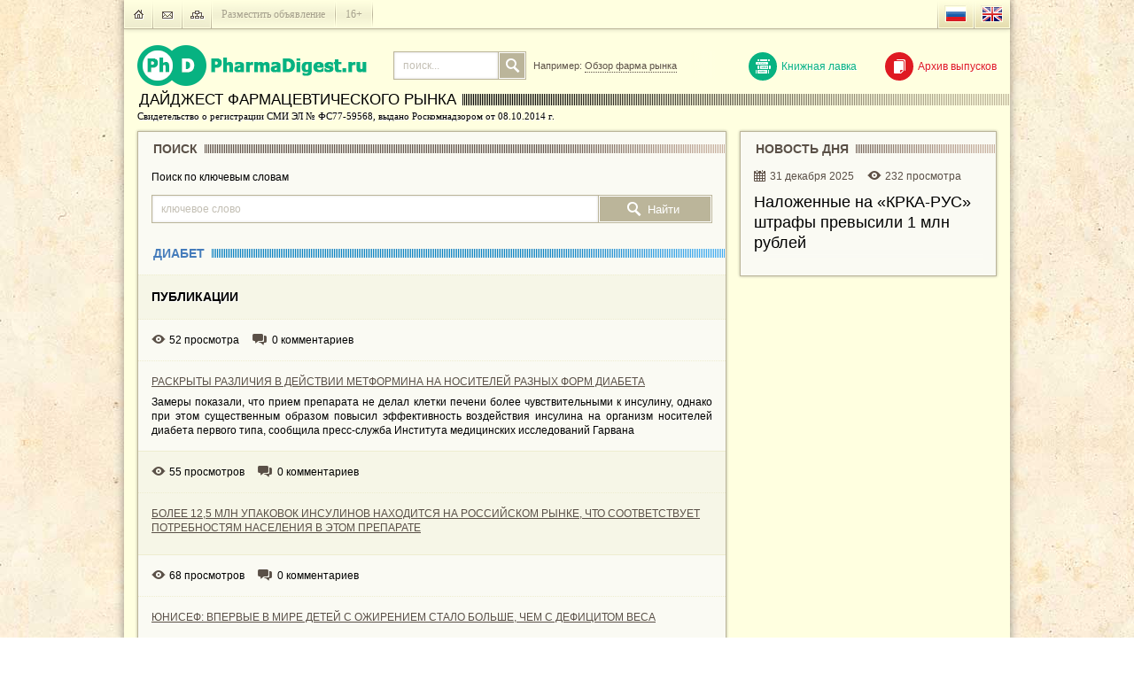

--- FILE ---
content_type: text/html; charset=UTF-8
request_url: http://pharmadigest.ru/klyuchevye-slova/lekarstva/diabet/
body_size: 17364
content:
<!DOCTYPE html>
<html>
<head>
<meta http-equiv="Content-Type" content="text/html; charset=UTF-8" />
<link href="/bitrix/cache/css/ru/pd/page_414bda87046d5f24d591130e84269b6d/page_414bda87046d5f24d591130e84269b6d_v1.css?1761651124307" type="text/css"  rel="stylesheet" />
<link href="/bitrix/cache/css/ru/pd/template_f484dd890dc89c52b8b6025f285ce18b/template_f484dd890dc89c52b8b6025f285ce18b_v1.css?1761650885141119" type="text/css"  data-template-style="true" rel="stylesheet" />
<meta http-equiv="X-UA-Compatible" content="IE=edge">
<meta name="viewport" content="width=device-width, initial-scale=1">
<meta name="yandex-verification" content="6736f70e816fed07">
<meta name="yandex-verification" content="4bb9f53f006b12fd">



<script  src="/bitrix/cache/js/ru/pd/template_70bb784b23c5cd0670dc49d2edcee974/template_70bb784b23c5cd0670dc49d2edcee974_v1.js?1761650885110867"></script>

<title>диабет</title>
<link rel="shortcut icon" href="/favicon.ico" type="image/x-icon">
<link rel="icon" href="/favicon.ico" type="image/x-icon">
<meta name='wmail-verification' content='743bf58ffb2e12ac' />
</head>
<body>
		<div class="wrap">
		<div class="container">
			<!-- top-panel -->
			<div class="top-panel-fix">
				<div class="top-panel">
					<div class="icons">
						<a href="/" class="icon"><span class="home"></span></a>
						<span class="delimeter"></span>
						<a href="/napisat-pismo/" class="icon"><span class="message"></span></a>
						<span class="delimeter"></span>
						<a href="/karta-saita/" class="icon"><span class="sitemap"></span></a>
						<span class="delimeter"></span>
					</div>
					<div class="social">
						<a href="/chastnoe-obyavlenie/" class="button" id="bx_4665576_294"><span class="pa">Разместить объявление</span></a><span class="delimeter"></span><a href="javascript:void(0);" class="button" id="bx_4665576_296"><span class="plus16">16+</span></a><span class="delimeter"></span>					</div>
					<div class="lang">
						<span class="delimeter"></span><a href="http://pharmadigest.ru/" class="lng" title="Русский" id="bx_2572050770_5"><i><span id="ru"></span></i></a><span class="delimeter"></span><a href="http://pharmadigest.ru/en/" class="lng" title="English" id="bx_2572050770_6"><i><span id="en"></span></i></a>					</div>
					<div class="user">
						<span class="delimeter"></span>
						<a href="javascript:void(0);" class="button"><span class="auth">Авторизация</span></a>
					</div>
					<div class="logo">
						<a href="javascript:void(0);"><img src="/bitrix/templates/pd/images/logo/top-panel.png" width="100" height="32" alt="PharmaDigest" title="PharmaDigest"></a>
					</div>
				</div>
			</div>
			<!-- /top-panel -->
			<!-- header -->
			<div class="header">
				<div class="top">
					<div class="logo"><a href="/"><img src="/bitrix/templates/pd/images/logo/pharma-digest.png" width="259" height="46" alt="PharmaDigest" title="PharmaDigest"></a></div>
					<div class="search">
						<form action="/poisk/">
							<div class="field">
								<input type="text" class="fld" name="q" value="" placeholder="поиск...">
								<input type="submit" class="btn" value="">
							</div>
							<div class="example">Например: <a href="javascript:void(0);">Обзор фарма рынка</a></div>
						</form>
					</div>
					<div class="links">
						<a href="/knizhnaya-lavka/" class="books"><span></span>Книжная лавка</a>
<a href="/vypusk/arhiv/" class="archive"><span></span>Архив выпусков</a>					</div>
				</div>
				<div class="name"><span>дайджест фармацевтического рынка</span></div>
				<div class="licence-pharma">Свидетельство о регистрации СМИ ЭЛ № ФС77-59568, выдано Роскомнадзором от 08.10.2014 г.</div>
			</div>
			<!-- /header -->
										<!-- wrapper -->
				<div class="wrapper">
											<!-- element -->
						<div class="element block">
													<div class="keysearch-form"><div class="caption"><span>Поиск</span></div>
<div class="inside">
	<div class="keysearch">
		Поиск по ключевым словам
		<div class="field">
			<form name="keysearch" action="/klyuchevye-slova/poisk/">
				<input type="text" class="fld" name="key" value="" placeholder="ключевое слово">
				<input type="submit" class="btn" value="Найти">
				<input type="hidden" name="where" value="lekarstva">			</form>
		</div>
	</div>
</div></div>

<div class="blue keys-result">
	<div class="caption"><span>диабет</span></div>
</div>


<div class="keys-result-type">Публикации</div>
<div class="news-list">
				<div class="item" id="bx_3218110189_9820">
				<div class="info">
										<span class="view">52 просмотра</span>
					<span class="comment">0 комментариев</span>
				</div>
				<div class="data">
					<div class="name"><a href="/vypusk/vypusk-2025-11/novosti-rossiyskikh-smi/raskryty-razlichiya-v-deystvii-metformina-na-nositeley-raznykh-form-diabeta/">РАСКРЫТЫ РАЗЛИЧИЯ В ДЕЙСТВИИ МЕТФОРМИНА НА НОСИТЕЛЕЙ РАЗНЫХ ФОРМ ДИАБЕТА</a></div>
					<div class="preview">Замеры показали, что прием препарата не делал клетки печени более чувствительными к инсулину, однако при этом существенным образом повысил эффективность воздействия инсулина на организм носителей диабета первого типа, сообщила пресс-служба Института медицинских исследований Гарвана</div>
				</div>
			</div>
						<div class="item" id="bx_3218110189_9783">
				<div class="info">
										<span class="view">55 просмотров</span>
					<span class="comment">0 комментариев</span>
				</div>
				<div class="data">
					<div class="name"><a href="/vypusk/vypusk-2025-11/novosti-ot-regulyatorov-i-nko/bolee-12-5-mln-upakovok-insulinov-nakhoditsya-na-rossiyskom-rynke-chto-sootvetstvuet-potrebnostyam-n/">БОЛЕЕ 12,5 МЛН УПАКОВОК ИНСУЛИНОВ НАХОДИТСЯ НА РОССИЙСКОМ РЫНКЕ, ЧТО СООТВЕТСТВУЕТ ПОТРЕБНОСТЯМ НАСЕЛЕНИЯ В ЭТОМ ПРЕПАРАТЕ</a></div>
					<div class="preview"></div>
				</div>
			</div>
						<div class="item" id="bx_3218110189_9682">
				<div class="info">
										<span class="view">68 просмотров</span>
					<span class="comment">0 комментариев</span>
				</div>
				<div class="data">
					<div class="name"><a href="/vypusk/vypusk-2025-09/novosti-otraslevykh-smi/yunisef-vpervye-v-mire-detey-s-ozhireniem-stalo-bolshe-chem-s-defitsitom-vesa/">ЮНИСЕФ: ВПЕРВЫЕ В МИРЕ ДЕТЕЙ С ОЖИРЕНИЕМ СТАЛО БОЛЬШЕ, ЧЕМ С ДЕФИЦИТОМ ВЕСА</a></div>
					<div class="preview"></div>
				</div>
			</div>
						<div class="item" id="bx_3218110189_9496">
				<div class="info">
										<span class="view">139 просмотров</span>
					<span class="comment">0 комментариев</span>
				</div>
				<div class="data">
					<div class="name"><a href="/vypusk/vypusk-2025-06/novosti-otraslevykh-smi/delo-o-sbyte-v-moskve-kontrafaktnykh-preparatov-ot-sakharnogo-diabeta-peredano-v-sud/">ДЕЛО О СБЫТЕ В МОСКВЕ КОНТРАФАКТНЫХ ПРЕПАРАТОВ ОТ САХАРНОГО ДИАБЕТА ПЕРЕДАНО В СУД</a></div>
					<div class="preview"></div>
				</div>
			</div>
						<div class="item" id="bx_3218110189_9469">
				<div class="info">
										<span class="view">100 просмотров</span>
					<span class="comment">0 комментариев</span>
				</div>
				<div class="data">
					<div class="name"><a href="/vypusk/vypusk-2025-06/novosti-rossiyskikh-smi/sozdan-novyy-klass-vysokoeffektivnykh-lekarstv-ot-diabeta/">СОЗДАН НОВЫЙ КЛАСС ВЫСОКОЭФФЕКТИВНЫХ ЛЕКАРСТВ ОТ ДИАБЕТА</a></div>
					<div class="preview"></div>
				</div>
			</div>
						<div class="item" id="bx_3218110189_9445">
				<div class="info">
										<span class="view">126 просмотров</span>
					<span class="comment">0 комментариев</span>
				</div>
				<div class="data">
					<div class="name"><a href="/vypusk/vypusk-2025-05/novosti-inostrannykh-smi/eti-produkty-povyshayut-risk-razvitiya-diabeta-vtorogo-tipa/">ЭТИ ПРОДУКТЫ ПОВЫШАЮТ РИСК РАЗВИТИЯ ДИАБЕТА ВТОРОГО ТИПА</a></div>
					<div class="preview">Согласно свежим научным данным, 70% случаев диабета второго типа связаны с нездоровым рационом питания.</div>
				</div>
			</div>
						<div class="item" id="bx_3218110189_9443">
				<div class="info">
										<span class="view">105 просмотров</span>
					<span class="comment">0 комментариев</span>
				</div>
				<div class="data">
					<div class="name"><a href="/vypusk/vypusk-2025-05/novosti-inostrannykh-smi/regulyarnoe-upotreblenie-chaya-snizhaet-risk-razvitiya-diabeta/">РЕГУЛЯРНОЕ УПОТРЕБЛЕНИЕ ЧАЯ СНИЖАЕТ РИСК РАЗВИТИЯ ДИАБЕТА</a></div>
					<div class="preview">Согласно результатам недавнего исследования, употребление четырех или более чашек черного, зеленого чая или чая улун в день снижает риск развития диабета II типа на 17%.</div>
				</div>
			</div>
						<div class="item" id="bx_3218110189_9440">
				<div class="info">
										<span class="view">112 просмотров</span>
					<span class="comment">0 комментариев</span>
				</div>
				<div class="data">
					<div class="name"><a href="/vypusk/vypusk-2025-05/novosti-inostrannykh-smi/etot-deshevyy-pryanyy-ovoshch-pomozhet-snizit-uroven-sakhara-v-krovi-po-svoey-effektivnosti-on-sravn/">ЭТОТ ДЕШЕВЫЙ ПРЯНЫЙ ОВОЩ ПОМОЖЕТ СНИЗИТЬ УРОВЕНЬ САХАРА В КРОВИ: ПО СВОЕЙ ЭФФЕКТИВНОСТИ ОН СРАВНИМ С ЛЕКАРСТВАМИ</a></div>
					<div class="preview">Диабет второго типа возникает, когда организм не производит достаточно инсулина, необходимого для регулирования уровня глюкозы в крови. Диета может стать ключевым инструментом в борьбе с высоким сахаром.</div>
				</div>
			</div>
						<div class="item" id="bx_3218110189_9422">
				<div class="info">
										<span class="view">125 просмотров</span>
					<span class="comment">0 комментариев</span>
				</div>
				<div class="data">
					<div class="name"><a href="/vypusk/vypusk-2025-05/novosti-otraslevykh-smi/tramp-usomnilsya-v-preparatakh-ot-diabeta/">ТРАМП УСОМНИЛСЯ В ПРЕПАРАТАХ ОТ ДИАБЕТА</a></div>
					<div class="preview"></div>
				</div>
			</div>
						<div class="item" id="bx_3218110189_9267">
				<div class="info">
										<span class="view">126 просмотров</span>
					<span class="comment">0 комментариев</span>
				</div>
				<div class="data">
					<div class="name"><a href="/vypusk/vypusk-2025-02/novosti-inostrannykh-smi/dostatochno-vsego-poltora-gramma-v-den-tak-mozhno-snizit-kholesterin/">ДОСТАТОЧНО ВСЕГО ПОЛТОРА ГРАММА В ДЕНЬ. ТАК МОЖНО СНИЗИТЬ ХОЛЕСТЕРИН</a></div>
					<div class="preview">Высокий уровень холестерина — это проблема, которая затрагивает все большее количество людей. К сожалению, если он сохраняется, это может увеличить риск серьезных хронических заболеваний. Основой снижения высокого холестерина является сбалансированная диета, в которой преобладают полезные жиры, клетчатка, белок и сложные углеводы в правильных пропорциях. По мнению ученых, некоторые продукты более эффективны, чем другие. Среди них особенно выделяются растительные стерины.</div>
				</div>
			</div>
			</div>

	
<font class="text"> 


	1 - 10 из 38<br /></font>

	<font class="text">

			Начало&nbsp;|&nbsp;Пред.&nbsp;|
	
	
					<b>1</b>
					
					<a href="/klyuchevye-slova/lekarstva/diabet/?PAGEN_2=2">2</a>
					
					<a href="/klyuchevye-slova/lekarstva/diabet/?PAGEN_2=3">3</a>
					
					<a href="/klyuchevye-slova/lekarstva/diabet/?PAGEN_2=4">4</a>
						|

			<a href="/klyuchevye-slova/lekarstva/diabet/?PAGEN_2=2">След.</a>&nbsp;|
		<a href="/klyuchevye-slova/lekarstva/diabet/?PAGEN_2=4">Конец</a>
	



</font>

<div class="keys-result-type">Новости</div>
<div class="news-list">
	<div class="not-found-by-key">К сожалению, по Вашему запросу новостей не найдено</div></div>

	
									</div>
						<!-- /element -->
					<div class="right-block-container">
		<div class="block digest-news">
			<div class="caption"><span>Новость дня</span></div>
			<div class="inside">
				<div class="news-of-day">
					<div class="info">
						<span class="date">31 декабря 2025</span>
						<span class="view">232 просмотра</span>
					</div>
					<div class="name"><a href="/novosti/nalozhennye-na-krka-ruc-shtrafy-prevysili-1-mln-rubley/">Наложенные на «КРКА-РУC» штрафы превысили 1 млн рублей</a></div>
					<div class="preview preview-hidden">
											</div>
				</div>
			</div>
		</div>
	</div>				</div>
				<!-- /wrapper -->
				<div class="block-buttons">
	<a href="/opros/" class="item">
		<span class="vote"></span>
		<i>Результаты<br> опросов</i>
	</a>
	<a href="/napisat-pismo/" class="item">
		<span class="mail"></span>
		<i>Написать письмо<br> в редакцию</i>
	</a>
	<a href="/podpiska/" class="item">
		<span class="subscribe"></span>
		<i>Подписаться<br> на обновления</i>
	</a>
	<a href="/knizhnaya-lavka/" class="item">
		<span class="books"></span>
		<i>Книжная<br> лавка</i>
	</a>
</div>		</div><!-- container -->
	</div><!-- wrap -->
	<div class="footer">
		<div class="copyrights">
			<div>&copy; 2014 PharmaDigest</div>
			<div>Все права защищены</div>
		</div>
		<div class="developer">
			<div>Разработка сайта</div>
			<div><a href="http://www.eldirect.ru" target="_blank" title="Разработка сайтов и программного обеспечения">www.eldirect.ru</a></div>
		</div>
		<div class="links">
			
<a href="/nashi-partnery/" class="selected">Наши партнеры</a><a href="/o-proekte/" class="selected">О проекте</a><a href="/kontakty/" class="selected">Контакты</a><a href="/uslugi/" class="selected">Услуги</a><a href="/pravovaya-informaciya/" class="selected">Правовая информация</a>		</div>
	</div><!-- footer -->
	<div style="width: 1px; height: 1px; position: absolute; overflow: hidden; top: -1000px; left: -1000px;">
		<!-- Yandex.Metrika informer -->
		<a href="https://metrika.yandex.ru/stat/?id=26727345&amp;from=informer"
		target="_blank" rel="nofollow"><img src="//bs.yandex.ru/informer/26727345/3_1_FFFFFFFF_EFEFEFFF_0_pageviews"
		style="width:88px; height:31px; border:0;" alt="Яндекс.Метрика" title="Яндекс.Метрика: данные за сегодня (просмотры, визиты и уникальные посетители)" onclick="try{Ya.Metrika.informer({i:this,id:26727345,lang:'ru'});return false}catch(e){}"/></a>
		<!-- /Yandex.Metrika informer -->
		
		<!-- Yandex.Metrika counter -->
		<script type="text/javascript">
		(function (d, w, c) {
			(w[c] = w[c] || []).push(function() {
				try {
					w.yaCounter26727345 = new Ya.Metrika({id:26727345,
							webvisor:true,
							clickmap:true,
							trackLinks:true,
							accurateTrackBounce:true});
				} catch(e) { }
			});
			
			var n = d.getElementsByTagName("script")[0],
				s = d.createElement("script"),
				f = function () { n.parentNode.insertBefore(s, n); };
			s.type = "text/javascript";
			s.async = true;
			s.src = (d.location.protocol == "https:" ? "https:" : "http:") + "//mc.yandex.ru/metrika/watch.js";
			
			if (w.opera == "[object Opera]") {
				d.addEventListener("DOMContentLoaded", f, false);
			} else { f(); }
		})(document, window, "yandex_metrika_callbacks");
		</script>
		<noscript><div><img src="//mc.yandex.ru/watch/26727345" style="position:absolute; left:-9999px;" alt="" /></div></noscript>
		<!-- /Yandex.Metrika counter -->
	</div>
	</body>
</html>

--- FILE ---
content_type: text/css
request_url: http://pharmadigest.ru/bitrix/cache/css/ru/pd/page_414bda87046d5f24d591130e84269b6d/page_414bda87046d5f24d591130e84269b6d_v1.css?1761651124307
body_size: 307
content:


/* Start:/bitrix/templates/pd/components/bitrix/news.detail/keyword/style.css?1409929281111*/
div.news-detail img.detail_picture
{
	float:left;
	margin:0 8px 6px 1px;
}
.news-date-time
{
	color:#486DAA;
}

/* End */
/* /bitrix/templates/pd/components/bitrix/news.detail/keyword/style.css?1409929281111 */


--- FILE ---
content_type: text/css
request_url: http://pharmadigest.ru/bitrix/cache/css/ru/pd/template_f484dd890dc89c52b8b6025f285ce18b/template_f484dd890dc89c52b8b6025f285ce18b_v1.css?1761650885141119
body_size: 141119
content:


/* Start:/bitrix/templates/pd/css/reset.css?1409929281990*/
html, body, div, span, applet, object, iframe,
h1, h2, h3, h4, h5, h6, p, blockquote, pre,
a, abbr, acronym, address, big, cite, code,
del, dfn, em, img, ins, kbd, q, s, samp,
small, strike, strong, sub, sup, tt, var,
b, u, i, center,
dl, dt, dd, ol, ul, li,
fieldset, form, label, legend,
table, caption, tbody, tfoot, thead, tr, th, td,
article, aside, canvas, details, embed,
figure, figcaption, footer, header, hgroup,
menu, nav, output, ruby, section, summary,
time, mark, audio, video {
	margin: 0;
	padding: 0;
	border: 0;
	font-size: 100%;
	font: inherit;
	vertical-align: baseline;
}

article, aside, details, figcaption, figure,
footer, header, hgroup, menu, nav, section {
	display: block;
}

body {
	line-height: 1;
}

ol, ul {
	list-style: none;
}

blockquote, q {
	quotes: none;
}

blockquote:before, blockquote:after,
q:before, q:after {
	content: '';
	content: none;
}

table {
	border-collapse: collapse;
	border-spacing: 0;
}
/* End */


/* Start:/bitrix/templates/pd/css/styles.css?1700417881138099*/
html {
	height: 100%;
}

body {
	font-family: Arial, Tahoma;
	font-size: 12px;
	background: url(/bitrix/templates/pd/css/../images/bg/body.jpg);
	min-width: 1000px;
	outline: none;
	height: 100%;
}

a {
	color: #5a5047;
	text-decoration: underline;
	outline: none;
}

a:hover {
	color: #2f2c29;
	text-decoration: none;
}

h1 {
	color: #2f2c29;
	font-family: Tahoma;
	margin-top: 0;
	margin-bottom: 20px;
}

h2 {
	color: #2f2c29;
	font-family: Tahoma;
	margin-top: 15px;
	margin-bottom: 7px;
	font-weight: normal;
	font-size: 18px;
}

.wrap {
	width: 1000px;
	background: #ffffe0;
	margin: 0 auto;
	position: relative;
	/* overflow: hidden; */
	min-height: 100%;
	-webkit-box-shadow: 0 0 10px 0 rgba(0,0,0,0.4);
	box-shadow: 0 0 10px 0 rgba(0,0,0,0.4);
}

.container {
	padding-bottom: 50px;
}

.top-panel {
	height: 32px;
	width: 1000px;
	position: absolute;
	position: fixed;
	background: #ffffe0;
	z-index: 50;
	border-bottom: 1px solid #bbb59a;
	-webkit-box-shadow: 0 0 5px 0 rgba(0,0,0,0.2);
	box-shadow: 0 0 5px 0 rgba(0,0,0,0.2);
}

.top-panel .icons {
	float: left;
}

.top-panel .icons:after {
	display: table;
	content: "";
	clear: both;
}

.top-panel .icons .delimeter {
	display: block;
	width: 1px;
	height: 32px;
	float: left;
	background: url(/bitrix/templates/pd/css/../images/sprite/top-panel.png) 0 -303px no-repeat;
}

.top-panel .icons .icon {
	display: block;
	width: 30px;
	height: 30px;
	float: left;
	border: 1px solid #ffffe0;
	position: relative;
	overflow: hidden;
	background: url(/bitrix/templates/pd/css/../images/sprite/top-panel.png) 0 -112px repeat-x;
}

.top-panel .icons .icon span {
	width: 18px;
	height: 18px;
	display: block;
	margin: 6px;
	background: url(/bitrix/templates/pd/css/../images/sprite/top-panel.png) 16px 16px no-repeat;
}

.top-panel .icons .icon .home {
	background-position: 4px -64px;
}

.top-panel .icons .icon .message {
	background-position: 3px -80px;
}

.top-panel .icons .icon .sitemap {
	background-position: 2px -96px;
}

.top-panel .icons a {
	text-decoration: none;
}

.top-panel .icons a:hover {
	opacity: 0.75;
}

.top-panel .icons a:hover span {
	opacity: 0.75;
}

.top-panel .social {
	float: left;
	font-family: Tahoma;
}

.top-panel .social:after {
	display: table;
	content: "";
	clear: both;
}

.top-panel .social .delimeter {
	display: block;
	width: 1px;
	height: 28px;
	float: left;
	border-top: 2px solid #ffffe0;
	border-bottom: 2px solid #ffffe0;
	background: url(/bitrix/templates/pd/css/../images/sprite/top-panel.png) 0 -336px no-repeat;
}

.top-panel .social .button {
	display: block;
	height: 30px;
	float: left;
	border: 1px solid #ffffe0;
	position: relative;
	overflow: hidden;
	white-space: nowrap;
	color: #5a5047;
	background: url(/bitrix/templates/pd/css/../images/sprite/top-panel.png) 0 -144px repeat-x;
}

.top-panel .social .button span {
	height: 16px;
	line-height: 16px;
	display: block;
	margin: 7px 10px;
	text-shadow: 1px 1px 0 #ffffe0;
	background: url(/bitrix/templates/pd/css/../images/sprite/top-panel.png) 16px 16px no-repeat;
}

.top-panel .social .button .lj {
	background-position: 0 1px;
	padding-left: 20px;
}

.top-panel .social .button .tw {
	background-position: 0 -15px;
	padding-left: 23px;
}

.top-panel .social .button .fb {
	background-position: 0 -31px;
	padding-left: 21px;
}

.top-panel .social .button .yt {
	background-position: 0 -47px;
	padding-left: 20px;
}

.top-panel .social a {
	text-decoration: none;
}

.top-panel .social a span {
	opacity: 0.5;
}

.top-panel .social a:hover {
	opacity: 0.75;
}

.top-panel .social a:hover span {
	opacity: 1;
}

.top-panel .lang {
	float: right;
}

.top-panel .lang:after {
	display: table;
	content: "";
	clear: both;
}

.top-panel .lang .delimeter {
	display: block;
	width: 1px;
	height: 32px;
	float: left;
	background: url(/bitrix/templates/pd/css/../images/sprite/top-panel.png) 0 -367px no-repeat;
}

.top-panel .lang .lng {
	display: block;
	width: 38px;
	height: 30px;
	float: left;
	border: 1px solid #ffffe0;
	position: relative;
	overflow: hidden;
	background: url(/bitrix/templates/pd/css/../images/sprite/top-panel.png) 0 -272px repeat-x;
}

.top-panel .lang span.lng {
	background: url(/bitrix/templates/pd/css/../images/sprite/top-panel.png) 0 -240px repeat-x;
}

.top-panel .lang .lng i {
	width: 22px;
	height: 16px;
	display: block;
	margin: 5px 6px;
	border: 1px solid rgba(195, 189, 162, 0.3);
	background: #ffffe0;
}

.top-panel .lang .lng i span {
	width: 22px;
	height: 16px;
	border: 1px solid #ffffe0;
	display: block;
}

.top-panel .lang .lng #ru {
	background: url(/bitrix/templates/pd/css/../images/sprite/top-panel.png) 0 -399px repeat-x;
}

.top-panel .lang .lng #en {
	background: url(/bitrix/templates/pd/css/../images/sprite/top-panel.png) 0 -415px repeat-x;
}

.top-panel .lang a:hover {
	-webkit-box-shadow: 0 0 4px 0 rgba(0,0,0,0.3);
	box-shadow: 0 0 4px 0 rgba(0,0,0,0.3);
}

.top-panel .user {
	float: right;
	display: none;
}

.top-panel .user:after {
	display: table;
	content: "";
	clear: both;
}

.top-panel .user .delimeter {
	display: block;
	width: 1px;
	height: 32px;
	float: left;
	background: url(/bitrix/templates/pd/css/../images/sprite/top-panel.png) 0 -367px no-repeat;
}

.top-panel .user .button {
	display: block;
	height: 32px;
	float: left;
	position: relative;
	overflow: hidden;
	white-space: nowrap;
	color: #5a5047;
	font-family: Tahoma;
	background: url(/bitrix/templates/pd/css/../images/sprite/top-panel.png) 0 -207px repeat-x;
}

.top-panel .user .button span {
	height: 16px;
	line-height: 16px;
	display: block;
	margin: 8px 12px;
	text-shadow: 1px 1px 0 #ffffe0;
	background: url(/bitrix/templates/pd/css/../images/sprite/top-panel.png) 16px 16px no-repeat;
}

.top-panel .user .button .auth {
	background-position: 0 -177px;
	padding-left: 22px;
}

.top-panel .user a {
	text-decoration: none;
}

.top-panel .user a:hover {
	opacity: 0.7;
}

.top-panel .logo {
	text-align: center;
	position: relative;
	overflow: hidden;
	display: none;
}

.top-panel .logo a {
	height: 31px;
	display: block;
	opacity: 0.3;
	position: relative;
	overflow: hidden;
	padding-top: 1px
}

.top-panel .logo a:hover {
	opacity: 0.5;
}

.top-panel-fix {
	position: relative;
	z-index: 10;
	height: 33px;
}

.header {
	padding-bottom: 11px;
}

.header:after {
	display: table;
	content: "";
	clear: both;
}

.header .top {
	padding: 15px 15px 0;
}

.header .top:after {
	display: table;
	content: "";
	clear: both;
}

.header .top .logo {
	float: left;
}

.header .top .logo a {
	display: block;
	padding: 0;
	margin: 0;
	height: 49px;
}

.header .top .search {
	float: left;
	margin: 10px 0 0 40px;
}

.header .top .search:after {
	display: table;
	content: "";
	clear: both;
}

.header .top .search .field {
	float: left;
	border: 1px solid #bbb59a;
	width: 188px;
	height: 30px;
	background: #fff;
}

.header .top .search .field:after {
	display: table;
	content: "";
	clear: both;
}

.header .top .search .field .fld {
	display: block;
	width: 137px;
	height: 20px;
	line-height: 20px;
	float: left;
	margin: 0;
	padding: 5px 10px;
	border: none;
	border-right: 1px solid #bbb59a;
	background: #fff;
	outline: none;
	color: #9a957f;
	font-family: Arial, Tahoma;
	font-size: 12px;
	-webkit-box-shadow: inset 0 0 3px 0 rgba(0,0,0,0.15);
	box-shadow: inset 0 0 3px 0 rgba(0,0,0,0.15);
}

.header .top .search .field .fld:-moz-placeholder {
	color: #c3bfb4;
}

.header .top .search .field .fld::-webkit-input-placeholder {
	color: #c3bfb4;
}

.header .top .search .field .btn {
	display: block;
	width: 28px;
	height: 28px;
	margin: 1px;
	outline: none;
	float: right;
	border: none;
	cursor: pointer;
	background: #bbb59a url([data-uri]) 6px 6px no-repeat;
}

.header .top .search .field .btn:hover {
	background-color: #9a957f;
}

.header .top .search .example {
	float: left;
	white-space: nowrap;
	position: relative;
	overflow: hidden;
	color: #5b5047;
	padding: 9px 8px;
	font-size: 11px;
	height: 14px;
	line-height: 14px;
	width: 200px;
}

.header .top .search .example:after {
	width: 30px;
	height: 30px;
	content: "";
	position: absolute;
	right: 0;
	top: 0;
	background: url([data-uri]);
	background: -moz-linear-gradient(left,  rgba(255,255,255,0) 0%, rgba(255,255,224,1) 95%);
	background: -webkit-gradient(linear, left top, right top, color-stop(0%,rgba(255,255,255,0)), color-stop(95%,rgba(255,255,224,1)));
	background: -webkit-linear-gradient(left,  rgba(255,255,255,0) 0%,rgba(255,255,224,1) 95%);
	background: -o-linear-gradient(left,  rgba(255,255,255,0) 0%,rgba(255,255,224,1) 95%);
	background: -ms-linear-gradient(left,  rgba(255,255,255,0) 0%,rgba(255,255,224,1) 95%);
	background: linear-gradient(to right,  rgba(255,255,255,0) 0%,rgba(255,255,224,1) 95%);
	filter: progid:DXImageTransform.Microsoft.gradient( startColorstr='#00ffffff', endColorstr='#ffffe0',GradientType=1 );
}

.header .top .search .example a {
	text-decoration: none;
	color: #5b5047;
	border-bottom: 1px dotted #5b5047;
	display: inline-block;
}

.header .top .search .example a:hover {
	color: #9a957f;
	border-bottom: 1px dotted #9a957f;
}

.header .top .links {
	float: right;
	margin-top: 11px;
}

.header .top .links:after {
	display: table;
	content: "";
	clear: both;
}

.header .top .links a {
	display: block;
	float: left;
	margin-left: 32px;
	height: 32px;
	line-height: 32px;
	text-decoration: none;
	text-shadow: 1px 1px 0 #fff;
}

.header .top .links a:after {
	display: table;
	content: "";
	clear: both;
}

.header .top .links a:hover {
	opacity: 0.75;
}

.header .top .links a span {
	display: block;
	width: 32px;
	height: 32px;
	float: left;
	-webkit-border-radius: 50%;
	border-radius: 50%;
	margin-right: 5px;
	background: #bbb59a url(/bitrix/templates/pd/css/../images/sprite/icons.png) 100px 100px no-repeat;
}

.header .top .links .books {
	color: #07b281;
}

.header .top .links .books span {
	background-color: #07b281;
	background-position: -8px -56px;
}

.header .top .links .archive {
	color: #df1a22;
}

.header .top .links .archive span {
	background-color: #df1a22;
	background-position: -8px -8px;
}

.header .name {
	height: 20px;
	background: url(/bitrix/templates/pd/css/../images/sprite/lines.png) 0 -7px no-repeat;
	background-position-x: right;
	margin-top: 3px;
}

.header .name span {
	display: inline-block;
	padding: 0 7px 0 17px;
	height: 20px;
	line-height: 20px;
	text-transform: uppercase;
	background: #ffffe0;
	color: #000000;
	font-size: 17px;
	font-family: "Arial Narrow", Tahoma, Arial;
}

.b-top {
	border: 1px solid #bbb59a;
	background: #fff;
	height: 116px;
	padding: 1px;
	position: relative;
	margin: 0 15px 15px;
}

.b-top .shadow {
	display: block;
	position: absolute;
	width: 100%;
	height: 100%;
	left: 0;
	top: 0;
	-webkit-box-shadow: inset 0 0 6px 0 rgba(0,0,0,0.2);
	box-shadow: inset 0 0 6px 0 rgba(0,0,0,0.2);
}

.wrapper {
	padding: 0 15px 15px;
}

.wrapper:after {
	display: table;
	content: "";
	clear: both;
}

.issue {
	position: relative;
	background: #fff;
	float: left;
	-webkit-box-shadow: 2px 1px 3px 0 rgba(0,0,0,0.3);
	box-shadow: 2px 1px 3px 0 rgba(0,0,0,0.3);
	z-index: 3;
	width: 525px;
}

.issue .pxls {
	height: 16px;
	width: 14px;
	position: absolute;
	bottom: 55px;
	left: 0;
	background: #bbb59a url([data-uri]) repeat-x;
}

.issue .url {
	font-size: 11px;
	color: #000;
	text-shadow: 1px 1px 0 #84bb9a;
	position: absolute;
	left: -45px;
	bottom: 127px;
	-webkit-transform: rotate(-90deg);
	-moz-transform: rotate(-90deg);
	-ms-transform: rotate(-90deg);
	-o-transform: rotate(-90deg);
	transform: rotate(-90deg);
	/* writing-mode: tb-rl; */
}

.issue .name {
	font-size: 11px;
	height: 22px;
	line-height: 22px;
	color: #fff;
	background: #615349;
	text-shadow: 1px 1px 0 #47392f;
	position: absolute;
	left: -33px;
	top: 0;
	padding: 0 10px;
	margin-top: 50px;
	-webkit-transform: rotate(-90deg);
	-moz-transform: rotate(-90deg);
	-ms-transform: rotate(-90deg);
	-o-transform: rotate(-90deg);
	transform: rotate(-90deg);
	/* writing-mode: tb-rl; */
}

.issue .page {
	position: absolute;
	z-index: 3;
	width: 1px;
	height: 100%;
	background: #fff;
	border-right: 1px solid #f7f7f7;
	margin-left: 522px;
	background: #e2e2e2;
}

.issue .page-i {
	margin-left: 519px;
}

.issue .page-b {
	margin-left: 516px;
}

.issue:after {
	display: table;
	content: "";
	clear: both;
}

.issue .border {
	background: #64b082;
	padding: 15px 15px 15px 38px;
	float: left;
}

.issue .border:after {
	display: table;
	content: "";
	clear: both;
}

.issue img {
	float: left;
	-webkit-box-shadow: 0 0 3px 0 rgba(0,0,0,1);
	box-shadow: 0 0 3px 0 rgba(0,0,0,1);
}

.issue .cover-bg {
	position: absolute;
	width: 21px;
	height: 100%;
	left: 0;
	top: 0;
	background: #457cbb;
	opacity: 0.1;
}

.issue .cover {
	position: absolute;
	width: 23px;
	height: 100%;
	left: 0;
	top: 0;
	background: url([data-uri]) 0 0 repeat-y;
	opacity: 0.4;
}

.issue .shadow {
	position: absolute;
	width: 11px;
	height: 100%;
	left: 23px;
	top: 0;
	background: url([data-uri]) 0 0 repeat-y;
	opacity: 0.5;
}

.issue .issue-number {
	position: absolute;
	top: 0;
	right: 9px;
	padding: 15px 15px;
	color: #fff;
	background: #df1a22;
	font-size: 18px;
	text-align: center;
}

.issue .issue-number span {
	display: block;
	font-size: 9px;
	text-transform: uppercase;
	padding-bottom: 3px;
}

.issue .link {
	display: block;
	position: absolute;
	z-index: 10;
	width: 100%;
	height: 100%;
	left: 0;
	top: 0;
}

.digest {
	width: 663px;
	float: left;
}

.digest .info {
	color: #5a5047;
	margin: 14px 0;
}

.digest .digest-rubric .info {
	padding: 15px;
	border-top: 1px dotted #eeedcf;
	background: #f6f6e7;
	margin: 10px 0 0;
}

.digest .info:after {
	display: table;
	content: "";
	clear: both;
}

.digest .info span {
	display: block;
	float: left;
	margin-left: 15px;
	line-height: 16px;
}

.digest .info span:first-child {
	margin-left: 0;
}

.digest .info .number {
	background: url([data-uri]) 0 0 no-repeat;
	padding-left: 18px;
}

.digest .info .date {
	background: url([data-uri]) 0 1px no-repeat;
	padding-left: 18px;
}

.digest .interview
{
	border-top: 1px solid #bbb59a;
	border-bottom: 1px solid #bbb59a;
	padding: 15px;
	background: #f8f7f5;
	margin-bottom: 20px;
}

.digest .interview:after {
	display: table;
	content: "";
	clear: both;
}

.digest .interview .picture {
	width: 146px;
	padding: 1px;
	border: 1px solid #bbb59a;
	float: left;
}

.digest .interview .picture a {
	display: block;
	padding: 0;
	margin: 0;
	line-height: 1px;
}

.digest .interview .picture a img {
	padding: 0;
	margin: 0;
}

.digest .interview .data {
	width: 465px;
	float: right;
}

.digest .interview .data .name {
	font-size: 18px;
	line-height: 1.3;
	padding-top: 5px;
}

.digest .interview .data a {
	text-decoration: none;
	color: #000;
}

.digest .interview .data a:hover {
	color: #5a5047;
}

.digest .interview .data .regalia {
	padding-top: 10px;
	font-style: italic;
	color: #5b5047;
}

.digest .interview .data .preview {
	padding-top: 10px;
	line-height: 1.4;
	text-align: justify;
}

.digest .interview .data .preview p + p {
	padding-top: 7px;
}

.digest .item {
	margin-top: 10px;
}

.digest .item:first-child {
	margin-top: 0;
}

.digest .item .name {
	font-size: 18px;
	padding-top: 10px;
	line-height: 1.3;
}

.digest .item .name a {
	text-decoration: none;
	color: #000;
}

.digest .item .name a:hover {
	color: #5a5047;
}

.digest .item .preview {
	padding-top: 7px;
	line-height: 1.4;
	text-align: justify;
}

.digest .digest-rubric .item {
	padding: 15px;
	border-top: 1px dotted #eeedcf;
	margin: 0;
}

.digest .digest-rubric .item:first-child {
	border-top: none;
}

.digest .digest-rubric .item:nth-child(odd) {
	background: #f6f6e7;
}

.digest .digest-rubric .item .name {
	padding: 0;
}

.digest .article:after {
	display: table;
	content: "";
	clear: both;
}

.digest .article h1 {
	font-size: 24px;
}

.digest .article .detail {
	text-align: justify;
	line-height: 1.4;
}

.digest .article .detail:after {
	display: table;
	content: "";
	clear: both;
}

.digest .article .detail .picture {
	display: block;
	padding: 1px;
	border: 1px solid #bbb59a;
	background: #fff;
	position: relative;
	float: left;
	margin: 0 15px 10px 0;
}

.digest .article .detail .picture.right {
	float: right;
	margin: 0 0 10px 15px;
}

.digest .article .detail .detail-image {
	text-align: center;
}

.digest .article .detail .detail-image img {
	max-width: 629px;
	padding: 1px;
	border: 1px solid #eeedcf;
}

.digest .article p + p {
	padding-top: 7px;
}

.digest .attached {
	background: #eeedcf;
	border-top: 1px solid #bbb59b;
	padding: 15px;
}

.digest .attached:after {
	content: "";
	display: table;
	clear: both;
}

.digest .attached .tag-list {
	float: left;
	width: 40%;
	line-height: 1.4;
}

.digest .attached .person-list {
	float: right;
	width: 50%;
}

.digest .attached .person-list:after {
	display: table;
	content: "";
	clear: both;
}

.digest .attached .person-list .person-item {
	width: 100px;
	float: right;
	text-align: center;
}

.digest .attached .person-list .person-item a {
	display: block;
	text-decoration: none;
	line-height: 1.2;
}

.digest .attached .person-list .person-item img {
	padding: 1px;
	background: #fff;
	border: 1px solid #bbb59b;
}

.digest .attached .name {
	font-weight: bold;
	padding-bottom: 2px;
}

.element {
	width: 663px;
	float: left;
	position: relative;
	line-height: 1.4;
}

.element b, .element strong {
	font-weight: bold;
}

.element u {
	text-decoration: underline;
}

.element i {
	font-style: italic;
}

.element ul {
	padding: 0;
	margin: 7px 0;
	list-style: none;
}

.element ul li {
	padding: 0 0 7px 18px;
	text-align: justify;
	color: #000;
	background: url([data-uri]) 6px 4px no-repeat;
}

.element p {
	margin: 7px 0;
}

.blocks {
	float: right;
	width: 425px;
}

.block {
	border: 1px solid #bbb59a;
	background: #fafaf3;
	-webkit-box-shadow: 0 0 3px 0 rgba(0,0,0,0.3);
	box-shadow: 0 0 3px 0 rgba(0,0,0,0.3);
}

.block .caption {
	background: url(/bitrix/templates/pd/css/../images/sprite/lines.png) 0 -132px;
	background-position-x: right;
	margin-top: 11px;
}

.block .caption span {
	display: inline-block;
	padding: 0 7px 0 17px;
	font-weight: bold;
	font-size: 14px;
	height: 16px;
	line-height: 16px;
	text-transform: uppercase;
	background: #fafaf3;
	color: #5a5047;
}

.block .inside {
	padding: 15px;
}

.block + .block {
	margin-top: 15px;
}

.element + .block {
	margin-top: 0;
}

.block .block-message {
	margin: 1px;
	padding: 10px;
	background: #bbb59a;
	color: #fff;
}

.block .message-error {
	background: #df2229;
}

.block .message-success {
	background: #467cbb;
}

.h-line + .block {
	margin-top: 15px;
}

.blue {
	border: 1px solid #467cbb;
}

.blue .caption {
	background: url(/bitrix/templates/pd/css/../images/sprite/lines.png) 0 -72px;
	background-position-x: right;
}

.blue .caption span {
	color: #457cbb;
}

.aqua {
	border: 1px solid #07b281;
}

.aqua .caption {
	background: url(/bitrix/templates/pd/css/../images/sprite/lines.png) 0 -162px;
	background-position-x: right;
}

.aqua .caption span {
	color: #07b281;
}

.red {
	border: 1px solid #df2229;
}

.red .caption {
	background: url(/bitrix/templates/pd/css/../images/sprite/lines.png) 0 -102px;
	background-position-x: right;
}

.red .caption span {
	color: #df2229;
}

.block-vote {
	margin-top: 15px;
}

.block-subscribe {
	margin-top: 15px;
}

.block-persons {
	margin-top: 15px;
}

.news-of-day:after {
	display: table;
	content: "";
	clear: both;
}

.news-of-day .info {
	color: #5a5047;
}

.news-of-day .info:after {
	display: table;
	content: "";
	clear: both;
}

.news-of-day .info span {
	display: block;
	float: left;
	margin-left: 15px;
	line-height: 16px;
}

.news-of-day .info span:first-child {
	margin-left: 0;
}

.news-of-day .info .date {
	background: url([data-uri]) 0 1px no-repeat;
	padding-left: 18px;
}

.news-of-day .info .view {
	background: url([data-uri]) 0 2px no-repeat;
	padding-left: 20px;
}

.news-of-day .info .comment {
	background: url([data-uri]) 0 1px no-repeat;
	padding-left: 22px;
}

.news-of-day .name {
	font-size: 18px;
	padding-top: 10px;
	line-height: 1.3;
}

.news-of-day .name a {
	color: #000;
	text-decoration: none;
}

.news-of-day .name a:hover {
	color: #5a5047;
}

.news-of-day .preview {
	padding-top: 10px;
	line-height: 1.5;
	text-align: justify;
	position: relative;
	overflow: hidden;
}

.news-of-day .preview-hidden:after {
	width: 100%;
	height: 30px;
	content: "";
	position: absolute;
	left: 0;
	bottom: 0;
	background: url([data-uri]);
	background: -moz-linear-gradient(top,  rgba(255,255,255,0) 0%, rgba(250,250,243,1) 100%);
	background: -webkit-gradient(linear, left top, left bottom, color-stop(0%,rgba(255,255,255,0)), color-stop(100%,rgba(250,250,243,1)));
	background: -webkit-linear-gradient(top,  rgba(255,255,255,0) 0%,rgba(250,250,243,1) 100%);
	background: -o-linear-gradient(top,  rgba(255,255,255,0) 0%,rgba(250,250,243,1) 100%);
	background: -ms-linear-gradient(top,  rgba(255,255,255,0) 0%,rgba(250,250,243,1) 100%);
	background: linear-gradient(to bottom,  rgba(255,255,255,0) 0%,rgba(250,250,243,1) 100%);
	filter: progid:DXImageTransform.Microsoft.gradient( startColorstr='#00ffffff', endColorstr='#fafaf3',GradientType=0 );
}

.digest-news {
	width: 288px;
	float: right;
}

.vote:after {
	display: table;
	content: "";
	clear: both;
}

.vote .info {
	color: #5a5047;
}

.vote .info:after {
	display: table;
	content: "";
	clear: both;
}

.vote .info span {
	display: block;
	float: left;
	margin-left: 15px;
	line-height: 16px;
}

.vote .info span:first-child {
	margin-left: 0;
}

.vote .info .date {
	background: url([data-uri]) 0 1px no-repeat;
	padding-left: 18px;
}

.vote .info .date b {
	font-weight: bold;
}

.vote .question {
	font-size: 18px;
	padding-top: 10px;
	line-height: 1.3;
}

.vote .variants {
	padding-top: 8px;
}

.vote .variants .item {
	padding: 2px 0;
}

.vote .buttons {
	padding-top: 8px;
	text-align: right;
}

.vote .buttons:after {
	display: table;
	content: "";
	clear: both;
}

.vote .buttons .hint {
	float: left;
	color: #bbb59a;
	line-height: 30px;
}

.vote .buttons input {
	background-image: url([data-uri]);
	background-repeat: no-repeat;
	padding-left: 29px;
	background-position: 25px 6px;
	width: 125px;
}

.vote .answers {
	padding-top: 8px;
}

.vote .answers .item {
	padding: 2px 0;
	position: relative;
}

.vote .answers .item:before {
	content: "";
	display: none;
	background: #fff;
	padding: 10px 10px;
	position: absolute;
	width: 100%;
	height: 100%;
	z-index: 1;
	margin: -12px 0 0 -10px;
	box-shadow: 0 0 3px rgba(0, 0, 0, 0.3);
}

.vote .answers .item:hover .item-container {
	position: relative;
	z-index: 2;
	color: #df2229;
}

.vote .answers .item:hover:before {
	display: block;
}

.vote .answers .item:after {
	display: table;
	content: "";
	clear: both;
}

.vote .answers .item .answer-variant {
	width: 160px;
	float: left;
}

.vote .answers .item .answer-bar {
	height: 10px;
	margin: 0 70px 0 170px;
	background: #f9f9f9;
	border: 1px solid #f5f5f5;
	position: relative;
	overflow: hidden;
}

.vote .answers .item .answer-bar .answer-bar-inside {
	position: absolute;
	top: 0;
	left: 0;
	height: 12px;
	overflow: hidden;
}

.vote .answers .item .answer-bar .gradient {
	width: 100%;
	height: 12px;
	display: none;
	background: url([data-uri]);
	background: -moz-linear-gradient(top,  rgba(0,0,0,0) 0%, rgba(0,0,0,0.5) 100%);
	background: -webkit-gradient(linear, left top, left bottom, color-stop(0%,rgba(0,0,0,0)), color-stop(100%,rgba(0,0,0,0.5)));
	background: -webkit-linear-gradient(top,  rgba(0,0,0,0) 0%,rgba(0,0,0,0.5) 100%);
	background: -o-linear-gradient(top,  rgba(0,0,0,0) 0%,rgba(0,0,0,0.5) 100%);
	background: -ms-linear-gradient(top,  rgba(0,0,0,0) 0%,rgba(0,0,0,0.5) 100%);
	background: linear-gradient(to bottom,  rgba(0,0,0,0) 0%,rgba(0,0,0,0.5) 100%);
	filter: progid:DXImageTransform.Microsoft.gradient( startColorstr='#00000000', endColorstr='#80000000',GradientType=0 );
}

.vote .answers .item .answer-value {
	width: 60px;
	float: right;
	text-align: right;
}

.subscribe:after {
	display: table;
	content: "";
	clear: both;
}

.subscribe .field {
	border: 1px solid #bbb59a;
	height: 30px;
	background: #fff;
}

.subscribe .field {
	margin-top: 12px;
}

.subscribe .field:after {
	display: table;
	content: "";
	clear: both;
}

.subscribe .field .fld {
	display: block;
	width: 243px;
	height: 20px;
	line-height: 20px;
	float: left;
	margin: 0;
	padding: 5px 10px;
	border: none;
	border-right: 1px solid #bbb59a;
	background: #fff;
	outline: none;
	color: #9a957f;
	font-family: Arial, Tahoma;
	font-size: 12px;
	-webkit-box-shadow: inset 0 0 3px 0 rgba(0,0,0,0.15);
	box-shadow: inset 0 0 3px 0 rgba(0,0,0,0.15);
}

.subscribe .field .fld:-moz-placeholder {
	color: #c3bfb4;
}

.subscribe .field .fld::-webkit-input-placeholder {
	color: #c3bfb4;
}

.subscribe .field .btn {
	display: block;
	width: 125px;
	height: 28px;
	margin: 1px;
	outline: none;
	float: right;
	border: none;
	cursor: pointer;
	color: #fff;
	padding-left: 30px;
	padding-right: 12px;
	background: #bbb59a url([data-uri]) 10px 8px no-repeat;
}

.subscribe .field .btn:hover {
	background-color: #9a957f;
}

.subscribe .field .subscribe-textfield {
	float: left;
	padding: 9px 0 0 10px;
}

.h-line {
	padding-top: 15px;
}

.h-line:after {
	display: table;
	content: "";
	clear: both;
}

.h-line .item {
	width: 128px;
	height: 128px;
	padding: 1px;
	border: 1px solid #bbb59a;
	background: #fff;
	position: relative;
	float: left;
	margin-left: 14px;
}

.h-line .item:nth-child(3n+1) {
	margin-left: 0;
	margin-right: 1px;
}

.h-line .item .shadow {
	display: block;
	position: absolute;
	width: 100%;
	height: 100%;
	left: 0;
	top: 0;
	-webkit-box-shadow: inset 0 0 6px 0 rgba(0,0,0,0.2);
	box-shadow: inset 0 0 6px 0 rgba(0,0,0,0.2);
}

.block-digest {
	width: 290px;
	float: right;
}

.block-digest .h-line {
	padding-top: 0;
	padding-bottom: 15px;
}

.block-digest .h-line .item {
	width: 82px;
	height: 82px;
	margin-left: 16px;
}

.block-digest .h-line .item:nth-child(3n+1) {
	margin-left: 0;
	margin-right: 0;
}

.block-digest .h-line .item .zoom {
	display: none;
	width: 128px;
	height: 128px;
	padding: 1px;
	border: 5px solid #fff;
	background: #fff;
	position: absolute;
	left: -26px;
	top: -26px;
	z-index: 3;
	-webkit-box-shadow: 0 0 3px 0 rgba(0,0,0,0.4);
	box-shadow: 0 0 3px 0 rgba(0,0,0,0.4);
	-webkit-transition: all 0.4s linear;
	-moz-transition: all 0.4s linear;
	-ms-transition: all 0.4s linear;
	-o-transition: all 0.4s linear;
	transition: all 0.4s linear;
}

.block-digest .h-line .item .zoom .shadow {
	display: block;
	position: absolute;
	width: 100%;
	height: 100%;
	left: 0;
	top: 0;
	-webkit-box-shadow: inset 0 0 6px 0 rgba(0,0,0,0.2);
	box-shadow: inset 0 0 6px 0 rgba(0,0,0,0.2);
}

.block-digest .h-line .item .shadow:hover .zoom {
	display: block;
}

.rubrics {
	width: 288px;
	float: right;
}

.rubrics.block {
	margin-top: 0;
}

.rubrics .item {
	padding: 7px 15px;
	cursor: pointer;
	border-top: 1px dotted #07b281;
	-webkit-transition: all 0.4s linear;
	-moz-transition: all 0.4s linear;
	-ms-transition: all 0.4s linear;
	-o-transition: all 0.4s linear;
	transition: all 0.4s linear;
}

.rubrics .caption + .item{
	margin-top: 15px;
}

.rubrics .item table {
	width: 100%;
}

.rubrics .item table td {
	vertical-align: middle;
}

.rubrics .item table td.icon {
	width: 70px;
}

.rubrics .item table td.icon span {
	display: block;
	width: 50px;
	height: 50px;
	border: 2px solid #fff;
	-webkit-border-radius: 50%;
	border-radius: 50%;
	-webkit-box-shadow: 0 0 5px 0 rgba(0,0,0,0.2);
	box-shadow: 0 0 5px 0 rgba(0,0,0,0.2);
	background: #07b281 url(/bitrix/templates/pd/css/../images/sprite/icons.png) 100px 100px no-repeat;
	-webkit-transition: all 0.4s linear;
	-moz-transition: all 0.4s linear;
	-ms-transition: all 0.4s linear;
	-o-transition: all 0.4s linear;
	transition: all 0.4s linear;
}

.rubrics .item table td.link {
	font-family: Tahoma;
	text-transform: uppercase;
	line-height: 1.2;
}

.rubrics .item table td.link a {
	color: #000;
	text-decoration: none;
}

.rubrics .item .rubric-news .icon span {
	background-position: 2px -94px;
}

.rubrics .item .rubric-reports .icon span {
	background-position: 1px -142px;
}

.rubrics .item .rubric-result .icon span {
	background-position: 2px -189px;
}

.rubrics .item .rubric-interview .icon span {
	background-position: 2px -239px;
}

.rubrics .item .rubric-counterfeits .icon span {
	background-position: 0 -290px;
}

.rubrics .item .rubric-overview .icon span {
	background-position: 1px -335px;
}

.rubrics .item .rubric-votes .icon span {
	background-position: 1px -382px;
}

.rubrics .item .rubric-press .icon span {
	background-position: 1px -430px;
}

.rubrics .item .rubric-history .icon span {
	background-position: 1px -479px;
}

.rubrics .item .rubric-mails .icon span {
	background-position: 1px -527px;
}

.rubrics .item .rubric-private .icon span {
	background-position: 1px -575px;
}

.rubrics .item:hover {
	background: #ffffff;
	background: url([data-uri]);
	background: -moz-linear-gradient(top,  #ffffff 0%, #e5f9f3 100%);
	background: -webkit-gradient(linear, left top, left bottom, color-stop(0%,#ffffff), color-stop(100%,#e5f9f3));
	background: -webkit-linear-gradient(top,  #ffffff 0%,#e5f9f3 100%);
	background: -o-linear-gradient(top,  #ffffff 0%,#e5f9f3 100%);
	background: -ms-linear-gradient(top,  #ffffff 0%,#e5f9f3 100%);
	background: linear-gradient(to bottom,  #ffffff 0%,#e5f9f3 100%);
	filter: progid:DXImageTransform.Microsoft.gradient( startColorstr='#ffffff', endColorstr='#e5f9f3',GradientType=0 );
	text-shadow: 1px 1px 0 #fff;
}

.rubrics .item:hover table td.link a {
	color: #07b281;
	text-decoration: none;
}

.rubrics .item:hover .icon span {
	-webkit-transform: rotate(360deg);
	-moz-transform: rotate(360deg);
	-ms-transform: rotate(360deg);
	-o-transform: rotate(360deg);
	transform: rotate(360deg);
	background-color: #07a678;
}

.block-buttons {
	margin: 0 15px 15px;
}

.block-buttons:after {
	display: table;
	content: "";
	clear: both;
}

.block-buttons .item {
	display: block;
	height: 80px;
	background: url([data-uri]) repeat-x;
	-webkit-box-shadow: 0 1px 3px rgba(0,0,0,0.2);
	-moz-box-shadow: 0 1px 3px rgba(0,0,0,0.2);
	box-shadow: 0 1px 3px rgba(0,0,0,0.2);
	-khtml-border-radius: 2px;
	-moz-border-radius: 2px;
	-webkit-border-radius: 2px;
	border-radius: 2px;
	border: 1px solid #bbb59a;
	width: 230px;
	float: left;
	margin-left: 14px;
	position: relative;
	text-decoration: none;
}

.block-buttons .item:first-child {
	margin-left: 0;
}

.block-buttons .item:hover {
	opacity: 0.5;
}

.block-buttons .item span {
	position: absolute;
	z-index: 1;
	width: 64px;
	height: 64px;
	left: 8px;
	top: 8px;
	background: url(/bitrix/templates/pd/css/../images/sprite/buttons.png) 100px 100px no-repeat;
}

.block-buttons .item i {
	font-style: normal;
	text-decoration: none;
	font-size: 14px;
	font-family: Tahoma;
	display: block;
	text-transform: uppercase;
	padding: 24px 0 15px 90px;
}

.block-buttons .item .vote {
	background-position: 0 0;
}

.block-buttons .item .mail {
	background-position: 0 -64px;;
}

.block-buttons .item .subscribe {
	background-position: 0 -128px;
}

.block-buttons .item .books {
	background-position: 0 -192px;
}

.tags {
	width: 524px;
	float: left;
	margin-top: 15px;
}

.tags .inside{
	line-height: 1.4;
}

.tags .inside:after {
	content: "";
	display: table;
	clear: both;
}

.tags .inside .column {
	width: 117px;
	float: left;
	margin-left: 20px;
}

.tags .inside .column:first-child {
	margin-left: 0;
}

.tags .inside .column:last-child {
	width: 220px;
}

.tags .inside .column.keywords-medicament {
	margin-left: 20px;
}

.tags .inside .column.keywords-events {
	margin-left: 20px;
	width: 220px;
}

.tags .inside .column .title {
	font-size: 14px;
	font-weight: bold;
}

.tags .inside .column div {
	padding-top: 5px;
}

.tags .inside .column div:first-child {
	padding-top: 0;
}

.digest .tags {
	width: auto;
	float: none;
	margin-top: 20px;
}

.digest .tags .inside .column {
	width: 155px;
}

.digest .tags .inside .column:last-child {
	width: 283px;
}

.tags .homepage .column {
	width: auto!important;
	float: none;
	margin-left: 0!important;
	padding-top: 20px;
}

.tags .homepage .column:first-child {
	padding-top: 0;
}

.tags .homepage .column div {
	display: inline-block;
	padding-right: 5px;
}

.tags .homepage .column div.title {
	display: block;
}

.keysearch:after {
	display: table;
	content: "";
	clear: both;
}

.keysearch .field {
	border: 1px solid #bbb59a;
	height: 30px;
	background: #fff;
}

.keysearch .field {
	margin-top: 12px;
}

.keysearch .field:after {
	display: table;
	content: "";
	clear: both;
}

.keysearch .field .fld {
	display: block;
	width: 344px;
	height: 20px;
	line-height: 20px;
	float: left;
	margin: 0;
	padding: 5px 10px;
	border: none;
	border-right: 1px solid #bbb59a;
	background: #fff;
	outline: none;
	color: #9a957f;
	font-family: Arial, Tahoma;
	font-size: 12px;
	-webkit-box-shadow: inset 0 0 3px 0 rgba(0,0,0,0.15);
	box-shadow: inset 0 0 3px 0 rgba(0,0,0,0.15);
}

.keysearch .field .fld:-moz-placeholder {
	color: #c3bfb4;
}

.keysearch .field .fld::-webkit-input-placeholder {
	color: #c3bfb4;
}

.keysearch .field .btn {
	display: block;
	width: 125px;
	height: 28px;
	margin: 1px;
	outline: none;
	float: right;
	border: none;
	cursor: pointer;
	color: #fff;
	padding-left: 30px;
	padding-right: 12px;
	background: #bbb59a url([data-uri]) 30px 6px no-repeat;
}

.keysearch .field .btn:hover {
	background-color: #9a957f;
}

.digest .keysearch .field .fld {
	width: 483px;
}

.persons:after {
	display: table;
	content: "";
	clear: both;
}

.persons .item {
	width: 25%;
	float: left;
	text-align: center;
	padding-top: 15px;
}

.persons .item a {
	display: block;
	text-decoration: none;
	line-height: 1.2;
}

.persons .item:nth-child(1),
.persons .item:nth-child(2),
.persons .item:nth-child(3),
.persons .item:nth-child(4) {
	padding-top: 0;
}

.persons .item img {
	padding: 1px;
	border: 1px solid #bbb59a;
}

.persons .item .name {
	display: block;
	padding-top: 5px;
}

.digest .persons .item {
	width: 16.66%;
}

.digest .persons .item:nth-child(1),
.digest .persons .item:nth-child(2),
.digest .persons .item:nth-child(3),
.digest .persons .item:nth-child(4),
.digest .persons .item:nth-child(5),
.digest .persons .item:nth-child(6) {
	padding-top: 15px;
	margin-top: 0;
}

.digest .persons .item .name {
	font-size: 12px;
}

.section {
	background: url(/bitrix/templates/pd/css/../images/sprite/lines.png) 0 -132px;
	background-position-x: right;
	margin-bottom: 15px;
	margin-top: 15px;
}

.section span {
	display: inline-block;
	padding: 0 7px 0 17px;
	font-weight: bold;
	font-size: 14px;
	height: 16px;
	line-height: 16px;
	text-transform: uppercase;
	background: #ffffe0;
	color: #5a5047;
}

.announces:after {
	display: table;
	content: "";
	clear: both;
}

.announces .item {
	width: 300px;
	padding-left: 35px;
	float: left;
	background: url([data-uri]) 17px 35px no-repeat;
	min-height: 160px;
}

.announces .item:nth-child(3n+1) {
	padding-left: 0;
	background: none;
}

.announces .item .name {
	font-size: 14px;
	font-weight: bold;
	padding-top: 10px;
	line-height: 1.3;
}

.announces .item .name a {
	text-decoration: none;
	color: #000;
}

.announces .item .name a:hover {
	color: #2f2c29;
}

.announces .item .info {
	color: #5a5047;
	margin: 14px 0;
}

.announces .item .info:after {
	display: table;
	content: "";
	clear: both;
}

.announces .item .info span {
	display: block;
	float: left;
	margin-left: 15px;
	line-height: 16px;
}

.announces .item .info span:first-child {
	margin-left: 0;
}

.announces .item .info .date {
	background: url([data-uri]) 0 1px no-repeat;
	padding-left: 18px;
}

.announces .item .info .place {
	background: url([data-uri]) 0 0 no-repeat;
	padding-left: 21px;
	margin-left: 0;
	float: right;
}

.announces .item .preview {
	color: #5a5047;
	line-height: 1.4;
	text-align: justify;
}

.columns {
	padding-top: 15px;
}

.columns:after {
	display: table;
	content: "";
	clear: both;
}

.columns .block {
	width: 475px;
	float: left;
}

.columns .block + .block {
	margin-top: 0;
}

.columns .blue {
	float: left;
}

.columns .red {
	float: right;
}

.books:after {
	display: table;
	content: "";
	clear: both;
}

.books .item {
	margin-top: 15px;
}

.books .item:first-child {
	margin-top: 0;
}

.books .item:after {
	display: table;
	content: "";
	clear: both;
}

.books .item .picture {
	width: 96px;
	padding: 1px;
	border: 1px solid #5084bf;
	float: left;
}

.books .item .picture a {
	display: block;
	padding: 0;
	margin: 0;
	line-height: 1px;
}

.books .item .picture a img {
	padding: 0;
	margin: 0;
}

.books .item .info {
	width: 330px;
	float: right;
}

.books .item .info .name {
	font-size: 18px;
	line-height: 1.3;
}

.books .item .info .name a {
	text-decoration: none;
	color: #000;
}

.books .item .info .name a:hover {
	color: #5a5047;
}

.books .item .info .data {
	padding-top: 10px;
}

.books .item .info .data .line {
	line-height: 1.3;
	padding-top: 3px;
	color: #457cbb;
}

.books .item .info .data .line {
	position: relative;
	background: url([data-uri]) 0px 14px repeat-x;
}

.books .item .info .data .line:after {
	display: table;
	content: "";
	clear: both;
}

.books .item .info .data .line span {
	position: relative;
	float: left;
	background: #fff;
	padding: 0 5px 0 0;
}

.books .item .info .data .line .value {
	float: right;
	text-align: right;
	padding: 0 0 0 5px;
}

.books .item .info .preview {
	padding-top: 10px;
	color: #5a5047;
	line-height: 1.4;
}

.block-books {
	margin-top: 15px;
}

.block-books .books .item .info {
	width: 275px;
}

.popular {
	position: relative;
}

.popular:after {
	display: table;
	content: "";
	clear: both;
}

.popular .item {
	line-height: 1.3;
	padding-top: 10px;
}

.popular .item:first-child {
	padding-top: 0;
}

.popular .item .date {
	color: #df1a22;
	font-size: 11px;
	padding-right: 3px;
}

.popular .item a {
	color: #5a5047;
	text-decoration: none;
}

.popular .item a:hover {
	color: #000;
}

.popular .preview-hidden {
	position: relative;
	overflow: hidden;
}

.popular .preview-hidden:after {
	width: 100%;
	height: 30px;
	content: "";
	position: absolute;
	left: 0;
	bottom: 0;
	background: url([data-uri]);
	background: -moz-linear-gradient(top,  rgba(255,255,255,0) 0%, rgba(250,250,243,1) 100%);
	background: -webkit-gradient(linear, left top, left bottom, color-stop(0%,rgba(255,255,255,0)), color-stop(100%,rgba(250,250,243,1)));
	background: -webkit-linear-gradient(top,  rgba(255,255,255,0) 0%,rgba(250,250,243,1) 100%);
	background: -o-linear-gradient(top,  rgba(255,255,255,0) 0%,rgba(250,250,243,1) 100%);
	background: -ms-linear-gradient(top,  rgba(255,255,255,0) 0%,rgba(250,250,243,1) 100%);
	background: linear-gradient(to bottom,  rgba(255,255,255,0) 0%,rgba(250,250,243,1) 100%);
	filter: progid:DXImageTransform.Microsoft.gradient( startColorstr='#00ffffff', endColorstr='#fafaf3',GradientType=0 );
}

.filter {
	background: #eeedcf;
	border-top: 1px solid #bbb59b;
	border-bottom: 1px solid #bbb59b;
	padding: 15px;
	margin: 10px 0;
}

.filter table {
	width: 100%;
}

.filter table tbody td {
	padding-bottom: 5px;
}

.filter table tfoot td {
	text-align: right;
}

.filter .designed-button {
	width: 100px;
}

.filter .filter-set {
	background-image: url([data-uri]);
	background-position: 20px 5px;
	background-repeat: no-repeat;
	padding-left: 28px;
}

.filter .filter-reset {
	background-image: url([data-uri]);
	background-position: 11px 5px;
	background-repeat: no-repeat;
	padding-left: 27px;
}

.filter .designed-selectbox {
	width: 100%;
}

.filter img.calendar-icon {
	margin: 0;
	border: 1px solid #bbb59a;
	border-left: none;
	background-color: #bbb59a;
	width: 26px;
	height: 30px;
}

.filter img.calendar-icon-hover {
	margin: 0;
	border: 1px solid #9a957f;
	border-left: none;
	background-color: #9a957f;
	width: 26px;
	height: 30px;
}

.event-list {
}

.event-list:after {
	content: "";
	display: table;
	clear: both;
}

.event-list .item {
	padding-top: 15px;
	padding-bottom: 15px;
	border-top: 1px solid #eeedcf;
}

.event-list .item:first-child {
	margin: 0;
	padding-top: 0;
	border: none;
}

.event-list .item:nth-child(even) {
	background: #f6f6e7;
}

.event-list .item:after {
	content: "";
	display: table;
	clear: both;
}

.event-list .item .info {
	padding: 0 15px 15px;
	border-bottom: 1px dotted #eeedcf;
}

.event-list .item .info:after {
	content: "";
	display: table;
	clear: both;
}

.event-list .item .info span {
	display: block;
	float: left;
	margin-left: 15px;
	line-height: 16px;
}

.event-list .item .info span:first-child {
	margin-left: 0;
}

.event-list .item .info .date {
	background: url([data-uri]) 0 1px no-repeat;
	padding-left: 18px;
}

.event-list .item .info .place {
	background: url([data-uri]) 0 0 no-repeat;
	padding-left: 21px;
}

.event-list .item .info .direction {
	background: url([data-uri]) 0 1px no-repeat;
	padding-left: 18px;
}

.event-list .item .image {
	width: 120px;
	display: block;
	padding: 1px;
	border: 1px solid #bbb59a;
	background: #fff;
	position: relative;
	float: left;
	margin: 15px 0 0 15px;
	text-align: center;
}

.event-list .item .image a {
	display: block;
}

.event-list .item .image img {
	display: block;
}

.event-list .item .data {
	padding: 15px 15px 0 15px;
}

.event-list .item .with-image {
	padding: 15px 15px 0 152px;
}

.event-list .item .data .preview {
	padding-top: 7px;
	line-height: 1.4;
	text-align: justify;
}

.event-detail:after {
	clear: both;
}

.event-detail .info {
	padding: 15px;
	border-bottom: 1px dotted #eeedcf;
}

.event-detail .info:after {
	content: "";
	display: table;
	clear: both;
}

.event-detail .info span {
	display: block;
	float: left;
	margin-left: 15px;
	line-height: 16px;
}

.event-detail .info span:first-child {
	margin-left: 0;
}

.event-detail .info .date {
	background: url([data-uri]) 0 1px no-repeat;
	padding-left: 18px;
}

.event-detail .info .place {
	background: url([data-uri]) 0 0 no-repeat;
	padding-left: 21px;
}

.event-detail .info .direction {
	background: url([data-uri]) 0 1px no-repeat;
	padding-left: 18px;
}

.event-detail h1 {
	margin: 15px;
	font-size: 24px;
}

.event-detail .event-type {
	top: 11px;
	right: 17px;
	position: absolute;
	color: #457cbb;
	display: block;
	padding: 0 7px 0 7px;
	font-weight: bold;
	font-size: 14px;
	height: 16px;
	line-height: 16px;
	text-transform: uppercase;
	background: #fff;
}

.event-detail .event-props {
	border-top: 1px solid #eeedcf;
	border-bottom: 1px solid #eeedcf;
	background: #f6f6e7;
	padding: 15px 0;
}

.event-detail .event-props b {
	font-weight: bold;
}

.event-detail .event-props .event-prop {
	padding: 10px 15px 10px 140px;
	position: relative;
	border-top: 1px dotted #eeedcf;
	line-height: 1.4;
}

.event-detail .event-props .event-prop:first-child {
	padding-top: 0;
	border: none;
}

.event-detail .event-props .event-prop:last-child {
	padding-bottom: 0;
}

.event-detail .event-props .event-prop:after {
	content: "";
	display: table;
	clear: both;
}

.event-detail .event-props .event-prop b {
	position: absolute;
	left: 15px;
}

.event-detail .detail {
	padding: 15px;
	line-height: 1.4;
}

.event-detail .detail .image {
	width: 200px;
	display: block;
	padding: 1px;
	border: 1px solid #bbb59a;
	background: #fff;
	position: relative;
	float: right;
	margin: 0 0 15px 15px;
	text-align: center;
}

.event-detail .detail .image img {
	display: block;
	margin: 0 auto;
}

.event-detail .source {
	padding: 15px;
	border-top: 1px dotted #eeedcf;
	background: #f6f6e7;
}

.event-detail .attached {
	background: #eeedcf;
	border-top: 1px solid #bbb59b;
	padding: 15px;
}

.event-detail .attached:after {
	content: "";
	display: table;
	clear: both;
}

.event-detail .attached .tag-list {
	float: left;
	width: 40%;
	line-height: 1.4;
}

.event-detail .attached .tag-list .tag-list-block {
	padding-top: 12px;
}

.event-detail .attached .tag-list .tag-list-block:first-child {
	padding-top: 0;
}

.event-detail .attached .person-list {
	float: right;
	width: 50%;
}

.event-detail .attached .person-list:after {
	display: table;
	content: "";
	clear: both;
}

.event-detail .attached .person-list .person-item {
	width: 100px;
	float: right;
	text-align: center;
}

.event-detail .attached .person-list .person-item a {
	display: block;
	text-decoration: none;
	line-height: 1.2;
}

.event-detail .attached .person-list .person-item img {
	padding: 1px;
	background: #fff;
	border: 1px solid #bbb59b;
}

.event-detail .attached .name {
	font-weight: bold;
	padding-bottom: 2px;
}

.event-filter-spacer {
	display: block;
	width: 100%;
	height: 5px;
}

.calendar-events {
	width: 288px;
	float: right;
}

.calendar-events .select-date {
	padding: 7px 15px;
	border-top: 1px dotted #3f97e5;
	border-bottom: 1px dotted #3f97e5;
	margin-top: 11px;
	text-transform: uppercase;
	text-align: center;
	font-weight: bold;
	background: rgb(255,255,255);
	background: url([data-uri]);
	background: -moz-linear-gradient(top,  rgba(255,255,255,1) 0%, rgba(244,248,252,1) 47%, rgba(233,241,249,1) 100%);
	background: -webkit-gradient(linear, left top, left bottom, color-stop(0%,rgba(255,255,255,1)), color-stop(47%,rgba(244,248,252,1)), color-stop(100%,rgba(233,241,249,1)));
	background: -webkit-linear-gradient(top,  rgba(255,255,255,1) 0%,rgba(244,248,252,1) 47%,rgba(233,241,249,1) 100%);
	background: -o-linear-gradient(top,  rgba(255,255,255,1) 0%,rgba(244,248,252,1) 47%,rgba(233,241,249,1) 100%);
	background: -ms-linear-gradient(top,  rgba(255,255,255,1) 0%,rgba(244,248,252,1) 47%,rgba(233,241,249,1) 100%);
	background: linear-gradient(to bottom,  rgba(255,255,255,1) 0%,rgba(244,248,252,1) 47%,rgba(233,241,249,1) 100%);
	filter: progid:DXImageTransform.Microsoft.gradient( startColorstr='#ffffff', endColorstr='#e9f1f9',GradientType=0 );
	text-shadow: 1px 1px 0 #fff;
}

.calendar-events .prev-month,
.calendar-events .next-month,
.calendar-events .prev-year,
.calendar-events .next-year {
	width: 16px;
	height: 30px;
	display: inline-block;
	border: 1px solid #bbb59a;
	color: #9a957f;
	-moz-box-shadow: inset 0 0 3px 0 rgba(0,0,0,0.15);
	-webkit-box-shadow: inset 0 0 3px 0 rgba(0,0,0,0.15);
	box-shadow: inset 0 0 3px 0 rgba(0,0,0,0.15);
	position: relative;
	overflow: hidden;
	line-height: 70px;
	float: left;
}

.calendar-events .prev-year,
.calendar-events .next-year {
	float: right;
}

.calendar-events .prev-month:before,
.calendar-events .prev-year:before {
	content: "";
	position: absolute;
	left: 0;
	top: 0;
	width: 100%;
	height: 100%;
	background: url([data-uri]) center center no-repeat;
}

.calendar-events span.prev-month:before,
.calendar-events span.prev-year:before {
	opacity: 0.3;
	background: #eeedcf url([data-uri]) center center no-repeat;
}

.calendar-events .next-month:before,
.calendar-events .next-year:before {
	content: "";
	position: absolute;
	left: 0;
	top: 0;
	width: 100%;
	height: 100%;
	background: url([data-uri]) center center no-repeat;
}

.calendar-events span.next-month:before,
.calendar-events span.next-year:before {
	opacity: 0.3;
	background: #eeedcf url([data-uri]) center center no-repeat;
}

.calendar-events .prev-month {
	margin-left: 15px;
}

.calendar-events .next-year {
	margin-right: 15px;
}

.calendar-events .prev-year {
	margin-right: 5px;
}

.calendar-events .current-year {
	width: 50px;
	height: 30px;
	display: inline-block;
	border: 1px solid #bbb59a;
	color: #9a957f;
	-moz-box-shadow: inset 0 0 3px 0 rgba(0,0,0,0.15);
	-webkit-box-shadow: inset 0 0 3px 0 rgba(0,0,0,0.15);
	box-shadow: inset 0 0 3px 0 rgba(0,0,0,0.15);
	position: relative;
	overflow: hidden;
	line-height: 30px;
	text-align: center;
	float: right;
	margin-right: 5px;
}

.calendar-events .NewsCalMonthNav {
	padding-top: 15px;
}

.calendar-events .NewsCalMonthNav select {
	float: left;
	margin: 0 5px;
}

.calendar-events .NewsCalTable td {
	position: relative;
	text-align: center;
}

.calendar-events .NewsCalTable td.NewsCalHeader {
	padding: 7px 0;
	border-top: 1px dotted #3f97e5;
	border-bottom: 1px dotted #3f97e5;
	border-right: 1px dotted #3f97e5;
	text-transform: uppercase;
	text-align: center;
	font-weight: bold;
	background: rgb(255,255,255);
	background: url([data-uri]);
	background: -moz-linear-gradient(top,  rgba(255,255,255,1) 0%, rgba(244,248,252,1) 47%, rgba(233,241,249,1) 100%);
	background: -webkit-gradient(linear, left top, left bottom, color-stop(0%,rgba(255,255,255,1)), color-stop(47%,rgba(244,248,252,1)), color-stop(100%,rgba(233,241,249,1)));
	background: -webkit-linear-gradient(top,  rgba(255,255,255,1) 0%,rgba(244,248,252,1) 47%,rgba(233,241,249,1) 100%);
	background: -o-linear-gradient(top,  rgba(255,255,255,1) 0%,rgba(244,248,252,1) 47%,rgba(233,241,249,1) 100%);
	background: -ms-linear-gradient(top,  rgba(255,255,255,1) 0%,rgba(244,248,252,1) 47%,rgba(233,241,249,1) 100%);
	background: linear-gradient(to bottom,  rgba(255,255,255,1) 0%,rgba(244,248,252,1) 47%,rgba(233,241,249,1) 100%);
	filter: progid:DXImageTransform.Microsoft.gradient( startColorstr='#ffffff', endColorstr='#e9f1f9',GradientType=0 );
	text-shadow: 1px 1px 0 #fff;
	text-align: center;
	text-transform: uppercase;
}

.calendar-events .NewsCalTable td.NewsCalHeader:last-child {
	border-right: none;
}

.calendar-events .NewsCalTable td.NewsCalHeader:nth-child(6),
.calendar-events .NewsCalTable td.NewsCalHeader:nth-child(7) {
	color: #df2229;
	border-color: #ff5158;
	background: rgb(255,254,254);
	background: url([data-uri]);
	background: -moz-linear-gradient(top,  rgba(255,254,254,1) 0%, rgba(255,233,234,1) 100%);
	background: -webkit-gradient(linear, left top, left bottom, color-stop(0%,rgba(255,254,254,1)), color-stop(100%,rgba(255,233,234,1)));
	background: -webkit-linear-gradient(top,  rgba(255,254,254,1) 0%,rgba(255,233,234,1) 100%);
	background: -o-linear-gradient(top,  rgba(255,254,254,1) 0%,rgba(255,233,234,1) 100%);
	background: -ms-linear-gradient(top,  rgba(255,254,254,1) 0%,rgba(255,233,234,1) 100%);
	background: linear-gradient(to bottom,  rgba(255,254,254,1) 0%,rgba(255,233,234,1) 100%);
	filter: progid:DXImageTransform.Microsoft.gradient( startColorstr='#fffefe', endColorstr='#ffe9ea',GradientType=0 );
}

.calendar-events .NewsCalTable td.NewsCalDefault,
.calendar-events .NewsCalTable td.NewsCalWeekend,
.calendar-events .NewsCalTable td.NewsCalOtherMonth {
	padding: 7px 0;
	border-top: 1px dotted #eaeaea;
	border-bottom: 1px dotted #eaeaea;
	border-left: 1px dotted #eaeaea;
	text-align: center;
	position: relative;
}

.calendar-events .NewsCalTable td.NewsCalWeekend {
	background: #fff2f3;
	color: #df2229;
}

.calendar-events .NewsCalTable td.NewsCalOtherMonth {
	background: #fafaf1;
	color: #d0caaf;
}

.calendar-events .NewsCalTable td.NewsCalDefault:first-child {
	border-left: none;
}

.calendar-events .NewsCalTable td a {
	position: absolute;
	left: 0;
	top: 0;
	width: 100%;
	height: 100%;
	background: #2678c1;
	color: #fff;
	text-decoration: none;
	line-height: 22px;
	box-sizing: border-box;
	border: 2px solid #fff;
	font-weight: bold;
	text-shadow: 1px 1px 0 #134470;
}

.books-list {
}

.books-list:after {
	content: "";
	display: table;
	clear: both;
}

.books-list .item {
	width: 301px;
	float: left;
	padding: 15px;
	margin-top: 0;
	border-bottom: 1px solid #eeedcf;
	border-right: 1px solid #eeedcf;
}

.books-list .item:nth-child(even) {
	border-right: none;
}

.books-list .noborder {
	border-top: none;
}

.books-list .item:hover {
	background: #f6f6e7;
}

.books-list .item .info {
	width: 180px;
}

.books-list .item .info .name {
	font-size: 12px;
	font-weight: bold;
	padding-top: 3px;
}

.books-list .item .info .data .book-author {
	color: #457cbb;
}

.books-list .item .info .data .book-isbn {
	color: #aaa098;
}

.books-list .item .info .data .book-price {
	padding-top: 5px;
	color: #df1a22;
}

.books-list .item .picture {
	border-color: #bbb59a;
}

.books-filter {
	margin-bottom: 0;
}

.books-filter table tr td.field-input {
	text-align: right;
}

.books-filter table tr td.field-input input {
	width: 500px;
}

.book-detail {
	padding: 15px;
}

.book-detail:after {
	content: "";
	display: table;
	clear: both;
}

.book-detail .picture {
	width: 204px;
	float: left;

}

.book-detail .picture img {
	display: block;
	padding: 1px;
	border: 1px solid #bbb59a;
}

.book-detail .book-detail-price {
	padding-top: 15px;
	color: #df1a22;
	font-weight: bold;
	font-size: 18px;
	text-align: center;
}

.book-detail .info {
	width: 410px;
	float: right;
}

.book-detail .info h1 {
	margin: 5px 0;
	font-size: 24px;
}

.book-detail .info .data {
	padding-top: 10px;
}

.book-detail .info .data .line {
	line-height: 1.3;
	padding-top: 3px;
	color: #457cbb;
}

.book-detail .info .data .line {
	position: relative;
	background: url([data-uri]) 0px 14px repeat-x;
}

.book-detail .info .data .line:after {
	display: table;
	content: "";
	clear: both;
}

.book-detail .info .data .line span {
	position: relative;
	float: left;
	background: #fff;
	padding: 0 5px 0 0;
}

.book-detail .info .data .line .value {
	float: right;
	text-align: right;
	padding: 0 0 0 5px;
}

.book-detail .info .preview {
	padding-top: 15px;
	color: #aaa098;
}

.book-detail .detail {
	text-align: justify;
}

.book-detail .detail:before {
	content: "";
	display: table;
	clear: both;
}

.book-detail .detail .detail-spacer {
	display: block;
	width: 100%;
	height: 15px;
}

.book-order {
	border-top: 1px solid #bbb59a;
	background: #f8f7f5;
}

.block .book-order .caption span {
	background: #f8f7f5;
}

.news-list {
}

.news-list:after {
	content: "";
	display: table;
	clear: both;
}

.news-list .item {
	padding-top: 15px;
	padding-bottom: 15px;
	border-top: 1px solid #eeedcf;
}

.news-list .item:first-child {
	margin: 0;
	padding-top: 0;
	border: none;
}

.news-list .item:nth-child(even) {
	background: #f6f6e7;
}

.news-list .item:after {
	content: "";
	display: table;
	clear: both;
}

.news-list .item .info {
	padding: 0 15px 15px;
	border-bottom: 1px dotted #eeedcf;
}

.news-list .item .info:after {
	content: "";
	display: table;
	clear: both;
}

.news-list .item .info span {
	display: block;
	float: left;
	margin-left: 15px;
	line-height: 16px;
}

.news-list .item .info span:first-child {
	margin-left: 0;
}

.news-list .item .info .date {
	background: url([data-uri]) 0 1px no-repeat;
	padding-left: 18px;
}

.news-list .item .info .view {
	background: url([data-uri]) 0 2px no-repeat;
	padding-left: 20px;
}

.news-list .item .info .comment {
	background: url([data-uri]) 0 1px no-repeat;
	padding-left: 22px;
}

.news-list .item .image {
	width: 120px;
	display: block;
	padding: 1px;
	border: 1px solid #bbb59a;
	background: #fff;
	position: relative;
	float: left;
	margin: 15px 0 0 15px;
	text-align: center;
}

.news-list .item .image a {
	display: block;
}

.news-list .item .image img {
	display: block;
}

.news-list .item .data {
	padding: 15px 15px 0 15px;
}

.news-list .item .with-image {
	padding: 15px 15px 0 152px;
}

.news-list .item .data .preview {
	padding-top: 7px;
	line-height: 1.4;
	text-align: justify;
}

.news-filter table tr td.field-caption {
	width: 111px;
}

.news-filter table tr td.field-input .input-name {
	width: 500px;
}

.news-detail:after {
	clear: both;
}

.news-detail .info {
	padding: 15px;
	border-bottom: 1px dotted #eeedcf;
	margin: 0;
	position: relative;
}

.news-detail .info:after {
	content: "";
	display: table;
	clear: both;
}

.news-detail .info span {
	display: block;
	float: left;
	margin-left: 15px;
	line-height: 16px;
}

.news-detail .info span:first-child {
	margin-left: 0;
}

.news-detail .info .date {
	background: url([data-uri]) 0 1px no-repeat;
	padding-left: 18px;
}

.news-detail .info .view {
	background: url([data-uri]) 0 2px no-repeat;
	padding-left: 20px;
}

.news-detail .info .comment {
	background: url([data-uri]) 0 1px no-repeat;
	padding-left: 22px;
}

.news-detail .rubric-name {
	padding: 15px;
	border-top: 1px dotted #eeedcf;
	border-bottom: 1px dotted #eeedcf;
	background: #f6f6e7;
	margin-top: 10px;
	font-weight: bold;
	text-transform: uppercase;
	text-shadow: 1px 1px 0 #fff;
	font-size: 14px;
}

.news-detail .article .regalia {
	background: #eeedcf;
	border-top: 1px solid #bbb59b;
	border-bottom: 1px solid #bbb59b;
	padding: 15px;
	text-shadow: 1px 1px 0 #fff;
	font-style: italic;
	line-height: 1.3;
	font-size: 11px;
}

.news-detail h1 {
	margin: 15px;
	font-size: 24px;
}

.news-detail .detail {
	padding: 15px;
	line-height: 1.4;
	text-align: justify;
}

.news-detail .detail .image {
	width: 200px;
	display: block;
	padding: 1px;
	border: 1px solid #bbb59a;
	background: #fff;
	position: relative;
	float: right;
	margin: 0 0 15px 15px;
	text-align: center;
}

.news-detail .article .detail .image {
	float: left;
	margin: 0 15px 15px 0;
}

.news-detail .detail .image img {
	display: block;
	margin: 0 auto;
}

.news-detail .source {
	padding: 15px;
	border-top: 1px dotted #eeedcf;
	background: #f6f6e7;
}

.news-detail .other-news {
	border-top: 1px dotted #eeedcf;
	padding: 15px;
}

.news-detail .other-news .other-caption {
	font-weight: bold;
	padding-bottom: 2px;
}

.news-detail .other-news .item {
	padding-left: 17px;
	position: relative;
}

.news-detail .other-news .item:before {
	content: "—";
	position: absolute;
	left: 0;
}

.news-detail .attached {
	background: #eeedcf;
	border-top: 1px solid #bbb59b;
	padding: 15px;
}

.news-detail .attached:after {
	content: "";
	display: table;
	clear: both;
}

.news-detail .attached .tag-list {
	float: left;
	width: 40%;
	line-height: 1.4;
}

.news-detail .attached .tag-list .tag-list-block {
	padding-top: 12px;
}

.news-detail .attached .tag-list .tag-list-block:first-child {
	padding-top: 0;
}

.news-detail .attached .person-list {
	float: right;
	width: 50%;
}

.news-detail .attached .person-list:after {
	display: table;
	content: "";
	clear: both;
}

.news-detail .attached .person-list .person-item {
	width: 100px;
	float: right;
	text-align: center;
	padding-top: 10px;
}

.news-detail .attached .person-list .person-item:nth-child(1),
.news-detail .attached .person-list .person-item:nth-child(2),
.news-detail .attached .person-list .person-item:nth-child(3) {
	padding-top: 0;
}

.news-detail .attached .person-list .person-item a {
	display: block;
	text-decoration: none;
	line-height: 1.2;
}

.news-detail .attached .person-list .person-item img {
	padding: 1px;
	background: #fff;
	border: 1px solid #bbb59b;
}

.news-detail .attached .name {
	font-weight: bold;
	padding-bottom: 2px;
}

.news-detail .article-vote .block {
	border: none;
	-webkit-box-shadow: none;
	-moz-box-shadow: none;
	box-shadow: none;
	margin: 0;
}

.news-detail .article-vote .block .inside {
	padding-top: 0;
}

.news-detail .detail + .article-vote .block .inside {
	padding-top: 15px;
	border-top: 1px dotted #eeedcf;
}

.news-detail .detail + .article-vote .info + .question {
	padding-top: 0;
}

.news-detail .article-vote .block .caption,
.news-detail .article-vote .block .info {
	display: none;
}

.news-filter-spacer {
	display: block;
	width: 100%;
	height: 5px;
}

.wrapper .reviews-reply-form {
	margin: 0;
	border-left: none;
	border-right: none;
	border-bottom: none;
	border-top: 1px solid #bbb59b;
	background: #f6f6e7;
}

.wrapper form.reviews-form {
	padding: 15px;
	background: #f6f6e7;
}

.wrapper .reviews-reply-header{
	background: none;
	font-weight: bold;
	padding: 0;
}

.wrapper .bxlhe-frame {
	border: 1px solid #eeedcf;
}

.wrapper .lhe-stat-toolbar-cont {
	border-bottom: 1px solid #eeedcf;
}

.wrapper table.bxlhe-frame-table td.bxlhe-editor-buttons {
	background: #f6f6e7 !important;
}

.wrapper .lhe-button-over {
	background-color: rgba(187, 181, 155, 0.5);
	border: 1px solid rgba(187, 181, 155, 0.5);
}

.wrapper div.lhe-tlbr-smile-over {
	background-color: rgba(187, 181, 155, 0.5) !important;
	border: 1px solid rgba(187, 181, 155, 0.5) !important;
}

.wrapper .reviews-reply-field {
	margin-top: 15px;
	padding-bottom: 0;
}

.wrapper .reviews-reply-field-settings {
	display: none;
}

.wrapper .reviews-reply-buttons input {
	font-size: 12px;
	padding: 4px 10px 4px 30px;
}

.wrapper .reviews-reply-buttons .outer-review-publish,
.wrapper .reviews-reply-buttons .outer-review-preview {
	position: relative;
}

.wrapper .reviews-reply-buttons .outer-review-publish:before {
	content: "";
	position: absolute;
	left: 10px;
	top: 6px;
	z-index: 1;
	width: 15px;
	height: 15px;
	background: url([data-uri]) 0 1px no-repeat;
}

.wrapper .reviews-reply-buttons .outer-review-preview:before {
	content: "";
	position: absolute;
	left: 10px;
	top: 6px;
	z-index: 1;
	width: 15px;
	height: 15px;
	background: url([data-uri]) 0 1px no-repeat;
}

.wrapper .reviews-info-box {
	margin: 0;
	padding: 0;
}

.wrapper .reviews-header-box {
	padding: 15px;
	border-top: 1px solid #bbb59b;
	border-bottom: 1px solid #bbb59b;
	background: #f6f6e7;
}

.wrapper .reviews-header-box a {
	color: #000;
	text-decoration: none;
	font-weight: bold;
}

.wrapper .reviews-header-box a:hover {
	color: #000;
}

.wrapper .reviews-info-box {
	border: none;
	line-height: 1.4;
}

.wrapper .reviews-post-entry {
	padding: 15px;
	margin: 0;
}

.wrapper .reviews-post-text {
	padding: 0;
}

.wrapper .reviews-block-container {
	border-top: 1px solid #bbb59b;
}

.wrapper .reviews-block-outer {
	padding: 0;
}

.wrapper table.reviews-post-table {
	margin: 0 0 10px;
	padding: 0;
	border-bottom: none;
	border-top: 1px dotted #eeedcf;
}

.wrapper table.reviews-post-table:first-child {
	border-top: none;
}

.wrapper table.reviews-post-table thead td {
	padding: 15px 15px 0;
}

.wrapper table.reviews-post-table tbody td {
	padding: 0 15px;
}

.wrapper .reviews-reply-fields {
	padding: 0;
}

.wrapper .reviews-reply-field-author {
	float: none;
	width: auto;
}

.wrapper .reviews-reply-field-author label,
.wrapper .reviews-reply-field-captcha-label label {
	font-weight: bold;
	position: absolute;
	height: 22px;
	line-height: 22px;
	background: #f6f6e7;
	margin: 1px 0 0 1px;
	padding: 0 10px;
	border: 1px solid #fff;
	border-right: 1px solid #eeedcf;
	width: 150px;
}

.wrapper .reviews-reply-field-author label span,
.wrapper .reviews-reply-field-captcha-label label span {
	font-weight: normal;
}

.wrapper .reviews-reply-field-author input,
.wrapper .reviews-reply-field-captcha-label input {
	height: 26px;
	width: 100%;
	line-height: 20px;
	margin: 0;
	padding: 2px 10px 2px 180px;
	border: 1px solid #eeedcf;
	background: #fff;
	outline: none;
	color: #9a957f;
	font-family: Arial, Tahoma;
	font-size: 12px;
	box-sizing: border-box;
}

.wrapper .reviews-reply-field-captcha-image {
	position: absolute;
	right: 0;
}

.wrapper .reviews-note-box {
	margin: 0;
	padding: 14px;
	color: #fff;
	background: #457cbb;
	border: 1px solid #fff;
}

.wrapper .reviews-note-error {
	color: #fff;
	background: #df1a22;
	border: 1px solid #fff;
}

.wrapper .reviews-note-box font {
	border: none;
}

.wrapper .reviews-note-box br {
	display: none;
}

.wrapper .reviews-note-error br {
	display: none;
}

.wrapper .reviews-navigation-box {
	margin: 0;
	padding: 15px;
	background: #eeedcf;
	border: none;
	border-top: 1px solid #bbb59b;
	line-height: 1;
}

.wrapper .modern-page-navigation {
	padding: 0;
}

.wrapper div.modern-page-navigation a, 
.wrapper span.modern-page-current,
.wrapper div.modern-page-navigation a.modern-page-previous,
.wrapper span.modern-page-dots {
	border-color: #bbb59b;
}

.keysearch-form .keysearch .field .fld {
	width: 483px;
}

.keywords-list {
	padding: 15px;
}

.keywords-list .persons .item {
	width: 16.66%;
}

.keywords-list .persons .item:nth-child(1),
.keywords-list .persons .item:nth-child(2),
.keywords-list .persons .item:nth-child(3),
.keywords-list .persons .item:nth-child(4),
.keywords-list .persons .item:nth-child(5),
.keywords-list .persons .item:nth-child(6) {
	padding-top: 15px;
	margin-top: 0;
}

.keys-result {
	padding-bottom: 15px;
	border: none;
}

.keys-result-type {
	padding: 15px;
	border-top: 1px dotted #eeedcf;
	border-bottom: 1px dotted #eeedcf;
	background: #f6f6e7;
	font-weight: bold;
	text-transform: uppercase;
	text-shadow: 1px 1px 0 #fff;
	font-size: 14px;
	margin-bottom: 15px;
}

.not-found-by-key {
	padding: 0 15px 15px;
	color: #df1a22;
}

.issue-list {
}

.issue-list:after {
	content: "";
	display: table;
	clear: both;
}

.issue-list .item {
	width: 301px;
	float: left;
	padding: 15px;
	margin-top: 0;
	border-bottom: 1px solid #eeedcf;
	border-right: 1px solid #eeedcf;
}

.issue-list .item:nth-child(even) {
	border-right: none;
}

.issue-list .noborder {
	border-top: none;
}

.issue-list .item:hover {
	background: #f6f6e7;
}

.issue-list .item .info {
	width: 180px;
}

.issue-list .item .info .name {
	font-size: 14px;
	font-weight: bold;
	padding-top: 8px;
}

.issue-list .item .info .data {
	padding-top: 0;
}

.issue-list .item .info .data .issue-date {
	color: #aaa098;
}

.issue-list .item .info .data .issue-publ {
	padding: 5px;
	border: 1px dotted #eeedcf;
	background: #f6f6e7;
	margin: 10px 0 1px 0;
	position: relative;
	text-shadow: 1px 1px 0 #fff;
}

.issue-list .item .info .data .issue-publ span {
	float: right;
}

.issue-list .item .info .data .issue-stat .stat-item {
	border-top: 1px dotted #eeedcf;
	position: relative;
	padding: 2px 6px;
	color: #aaa098;
	font-size: 11px;
}

.issue-list .item .info .data .issue-stat .stat-item:first-child {
	border-top: none;
}

.issue-list .item .info .data .issue-stat .stat-item span {
	float: right;
}

.issue-list .item .picture {
	border-color: #bbb59a;
}

.searchform {
	padding: 0 15px 15px;
}

.searchform:after {
	display: table;
	content: "";
	clear: both;
}

.searchform .field {
	border: 1px solid #bbb59a;
	height: 30px;
	background: #fff;
}

.searchform .field {
	margin-top: 12px;
}

.searchform .field:after {
	display: table;
	content: "";
	clear: both;
}

.searchform .field .fld {
	display: block;
	width: 483px;
	height: 20px;
	line-height: 20px;
	float: left;
	margin: 0;
	padding: 5px 10px;
	border: none;
	border-right: 1px solid #bbb59a;
	background: #fff;
	outline: none;
	color: #9a957f;
	font-family: Arial, Tahoma;
	font-size: 12px;
	-webkit-box-shadow: inset 0 0 3px 0 rgba(0,0,0,0.15);
	box-shadow: inset 0 0 3px 0 rgba(0,0,0,0.15);
}

.searchform .field .fld:-moz-placeholder {
	color: #c3bfb4;
}

.searchform .field .fld::-webkit-input-placeholder {
	color: #c3bfb4;
}

.searchform .field .btn {
	display: block;
	width: 125px;
	height: 28px;
	margin: 1px;
	outline: none;
	float: right;
	border: none;
	cursor: pointer;
	color: #fff;
	padding-left: 30px;
	padding-right: 12px;
	background: #bbb59a url([data-uri]) 30px 6px no-repeat;
}

.searchform .field .btn:hover {
	background-color: #9a957f;
}

.search-language-guess {
	padding: 15px;
	border-top: 1px dotted #eeedcf;
	background: #f6f6e7;
}

.nothig-to-found {
	padding: 15px;
	color: #df1a22;
}

.search-empty-query {
	padding: 15px;
}

.search-empty-query table {
	width: 100%;
}

.search-empty-query table td {
	border: 1px solid #eeedcf;
	padding: 5px;
}

.search-empty-query table tr:first-child td {
	background: #f6f6e7;
}

.search-item {
	padding: 15px;
	border-top: 1px dotted #eeedcf;
}

.search-item:nth-child(odd) {
	background: #f6f6e7;
}

.search-how {
	background: #eeedcf;
	padding: 15px;
	border-top: 1px solid #bbb59b;
}

.partners {
	padding: 15px;
	border-bottom: 1px solid #eeedcf;
}

.partner-list:after {
	content: "";
	display: table;
	clear: both;
}

.partner-list .item {
	width: 301px;
	float: left;
	padding: 15px;
	margin-top: 0;
	border-bottom: 1px solid #eeedcf;
	border-right: 1px solid #eeedcf;
}

.partner-list .item:nth-child(even) {
	border-right: none;
}

.partner-list .noborder {
	border-top: none;
}

.partner-list .item:hover {
	-webkit-box-shadow: inset 0 0 15px rgba(187, 181, 154, 0.3);
	-moz-box-shadow: inset 0 0 15px rgba(187, 181, 154, 0.3);
	box-shadow: inset 0 0 15px rgba(187, 181, 154, 0.3);
}

.partner-list .item table {
	width: 100%;
}

.partner-list .item table td{
	height: 165px;
	text-align: center;
	vertical-align: middle;
}

.partner-list .item table td a{
	display: block;
}

.text {
	padding: 15px;
	text-align: justify;
}

.subscribe-page .field .fld{
	width: 483px;
}

.agreement {
	padding: 15px;
	border-top: 1px dotted #eeedcf;
	background: #f6f6e7;
}

.hotlinks {
	background: #eeedcf;
	border-top: 1px solid #bbb59b;
	color: #5a5047;
	text-shadow: 1px 1px #fff;
	padding: 15px;
}

.content-footer {
	background: #eeedcf;
	border-top: 1px solid #bbb59b;
	color: #5a5047;
	text-shadow: 1px 1px #fff;
	padding: 15px;
}

.content-footer .inside {
	padding: 0;
}

.content-footer .all-list {
	text-decoration: none;
}

.content-footer .inside:after {
	content: "";
	display: table;
	clear: both;
}

.footer {
	height: 50px;
	width: 1000px;
	margin: 0 auto;
	background: #eeedcf;
	position: relative;
	margin-top: -50px;
	clear: both;
}

.footer .copyrights {
	width: 130px;
	float: left;
	padding: 11px 15px;
	font-size: 11px;
	color: #5a5047;
	line-height: 14px;
	text-shadow: 1px 1px #fff;
}

.footer .developer {
	width: 130px;
	float: right;
	padding: 11px 15px;
	font-size: 11px;
	color: #8c7e72;
	line-height: 14px;
	text-shadow: 1px 1px #fff;
	text-align: right;
}

.footer .developer a {
	color: #8c7e72;
	text-decoration: none;
}

.footer .developer a:hover {
	color: #5a5047;
}

.footer .links {
	font-size: 13px;
	text-align: center;
	font-family: Tahoma;
	padding-top: 15px;
	margin: 0 170px;
}

.footer .links a {
	color: #000000;
	text-decoration: underline;
	display: inline-block;
	height: 19px;
	line-height: 19px;
	padding: 0 5px;
}

.footer .links a:hover {
	color: #5a5047;
	text-decoration: none;
}

/* FORMS */

label {
	color: #5a5047;
}

input:checked + label {
	color: #000;
}

input:checked + label + label{
	color: #000;
	font-weight: bold;
}

.designed-radio {
	outline: none;
	display: none!important;
}

.designed-radio-label {
	background: url(/bitrix/templates/pd/css/../images/sprite/form.png) 0 0 no-repeat;
	cursor: pointer;
	display: inline-block;
	height: 9px;
	float: none;
	width: 9px;
	vertical-align: text-top;
	margin: 3px 7px 0 1px;
	outline: none;
}

.designed-radio:checked + .designed-radio-label {
	background-position: 0 -38px;
}

.designed-radio:disabled + .designed-radio-label {
	background-position: 0 -19px;
}

.designed-radio:disabled:checked + .designed-radio-label {
	background-position: 0 -57px;
}

.designed-button {
	border: 1px solid #fff;
	font-family: Arial;
	font-size: 12px;
	color: #fff;
	background: #bbb59a;
	height: 28px;
	line-height: 16px;
	outline: none;
	margin: 0;
	padding: 4px 10px;
	cursor: pointer;
}

.designed-button:hover {
	background-color: #9a957f;
}

.designed-button-outer {
	display: inline-block;
	border: 1px solid #bbb59a;
	padding: 0;
	margin: 0;
}

.designed-button-outer + .designed-button-outer {
	margin-left: 10px;
}

.designed-input {
	height: 20px;
	line-height: 20px;
	margin: 0;
	padding: 5px 10px;
	border: 1px solid #bbb59a;
	border-right: 1px solid #bbb59a;
	background: #fff;
	outline: none;
	color: #9a957f;
	font-family: Arial, Tahoma;
	font-size: 12px;
	-webkit-box-shadow: inset 0 0 3px 0 rgba(0,0,0,0.15);
	box-shadow: inset 0 0 3px 0 rgba(0,0,0,0.15);
}

.designed-selectbox {
	background: #fff;
	border: 1px solid #bbb59a;
	color: #9a957f;
	font-family: Arial, Tahoma;
	font-size: 12px;
	height: 32px;
	margin: 0;
	vertical-align: middle;
	padding: 4px;
	outline: none;
	-webkit-box-shadow: inset 0 0 3px 0 rgba(0,0,0,0.15);
	box-shadow: inset 0 0 3px 0 rgba(0,0,0,0.15);
}

.designed-selectbox option {
	padding: 3px 0;
}

.opros-section {
	width: 665px;
	float: left;
	position: relative;
}

.opros-section .block-vote {
	margin-top: 0;
}

.opros-section .element {
	margin-top: 15px;
}

.opros-section .element .hotlinks:first-child {
	border-top: 0;
}

.send-form {
	position: relative;
}

.send-form-field {
	margin-top: 10px;
}

.send-form .inside .send-form-field:first-child {
	margin-top: 0;
}

.send-form-field .field {
	border: 1px solid #bbb59a;
	height: 30px;
	background: #fff;
	margin-top: 5px;
}

.send-form-field .field .fld{
	display: block;
	width: 611px;
	height: 20px;
	line-height: 20px;
	float: left;
	margin: 0;
	padding: 5px 10px;
	border: none;
	border-right: 1px solid #bbb59a;
	background: #fff;
	outline: none;
	color: #9a957f;
	font-family: Arial, Tahoma;
	font-size: 12px;
	-webkit-box-shadow: inset 0 0 3px 0 rgba(0,0,0,0.15);
	box-shadow: inset 0 0 3px 0 rgba(0,0,0,0.15);
}

.send-form-field .field-textaerea {
	height: 130px;
}

.send-form-field .field-textaerea .fld {
	height: 120px;
	resize: none;
}

.send-form-button {
	margin-top: 10px;
	text-align: right;
}

.send-form-button .field {
	display: inline-block;
	border: 1px solid #bbb59a;
	height: 30px;
	background: #fff;
}

.send-form-button .field .btn {
	display: inline-block;
	width: 117px;
	height: 28px;
	margin: 1px;
	outline: none;
	border: none;
	cursor: pointer;
	color: #fff;
	padding-left: 30px;
	padding-right: 12px;
	background: #bbb59a url([data-uri]) 10px 8px no-repeat;
}

.send-form-overlay {
	width: 100%;
	height: 100%;
	position: absolute;
	z-index: 1;
	display: none;
	background: rgba(255, 255, 224, 0.7);
	padding-top: 11px;
	left: 0;
	top: -11px;
}

.send-form-success {
	width: 350px;
	height: 20px;
	line-height: 20px;
	border: 1px solid #467cbb;
	background: #fff;
	-webkit-box-shadow: 0 0 3px 0 rgba(0,0,0,0.3);
	box-shadow: 0 0 3px 0 rgba(0,0,0,0.3);
	padding: 15px;
	text-align: center;
	color: #467cbb;
	display: none;
	position: absolute;
	z-index: 2;
	left: 50%;
	top: 50%;
	margin: -30px 0 0 -190px;
}

.wrapper .info .print-version {
	display: none;
	float: none;
	display: inline-block;
	position: absolute;
	right: 15px;
	margin-top: -5px;
	border-radius: 3px;
}

.wrapper .info .print-version a {
	color: #fff;
	text-decoration: none;
	display: inline-block;
	padding: 4px 10px 4px 30px;
	border-radius: 3px;
	background: #bbb59a url([data-uri]) 8px 5px no-repeat;
}

.wrapper .info .print-version a:hover {
	background-color: #5a5047;
}

.right-block-container {
	width: 290px;
	float: right;
}

.right-block-container:after {
	content: "";
	display: table;
	clear: both;
}

.plus14 {
	cursor: default;
	font-weight: bold;
	color: #64b082;
	opacity: 1!important;
}

.digest .inline-persons {
	padding: 15px 15px 0;
	line-height: 1.5;
}

.digest .inline-persons .title {
	font-size: 14px;
	font-weight: bold;
}

.digest .inline-persons .item {
	display: inline;
	width: auto;
	float: none;
	padding: 0 5px 0 0;
}

.digest .inline-persons .item img {
	display: none;
}

.digest .inline-persons .item a {
	display: inline;
	text-decoration: underline;
}

.digest .inline-persons .item a:hover {
	text-decoration: none;
}

.digest .inline-persons .item .name {
	display: inline;
}

.digest .inline-tags .inside {
	padding-top: 0;
}

.digest .inline-tags .inside .column {
	float: none;
	width: auto;
	margin: 15px 0 0;
}

.digest .inline-tags .inside .column:first-child {
	margin: 0;
}

.digest .inline-tags .inside .column:last-child {
	width: auto;
}

.digest .inline-tags .inside .column div {
	display: inline;
	padding-right: 5px;
}

.digest .inline-tags .inside .column div.title {
	display: block;
}
/* End */


/* Start:/bitrix/templates/pd/css/print.css?1415487798289*/
@media print {
	#bx-panel,
	#bx-panel-back,
	.top-panel-fix,
	.header .top .search,
	.header .top .links,
	.wrapper .reviews-reply-form,
	.block-buttons,
	.wrapper .info .print-version,
	.footer .links,
	.content-footer {
		display: none!important;
	}

	.wrap {
		background: #ffffff;
	}
}
/* End */


/* Start:/bitrix/templates/pd/components/bitrix/news.line/news.daily.right/style.css?140992928136*/
.news-date-time {
	color:#486DAA;
}

/* End */


/* Start:/bitrix/templates/pd/template_styles.css?1432642361340*/
.licence-pharma {
	padding: 3px 15px 0 15px;
	font-family: Verdana;
	text-shadow: 1px 1px 0 #fff;
	font-size: 11px;
}

.header .top .logo {
	padding-top: 3px;
}

.header .top .search {
	margin: 10px 0 0 30px!important;
}

.header .top .search .field {
	width: 148px!important;
}

.header .top .search .field .fld {
	width: 97px!important;
}
/* End */
/* /bitrix/templates/pd/css/reset.css?1409929281990 */
/* /bitrix/templates/pd/css/styles.css?1700417881138099 */
/* /bitrix/templates/pd/css/print.css?1415487798289 */
/* /bitrix/templates/pd/components/bitrix/news.line/news.daily.right/style.css?140992928136 */
/* /bitrix/templates/pd/template_styles.css?1432642361340 */
